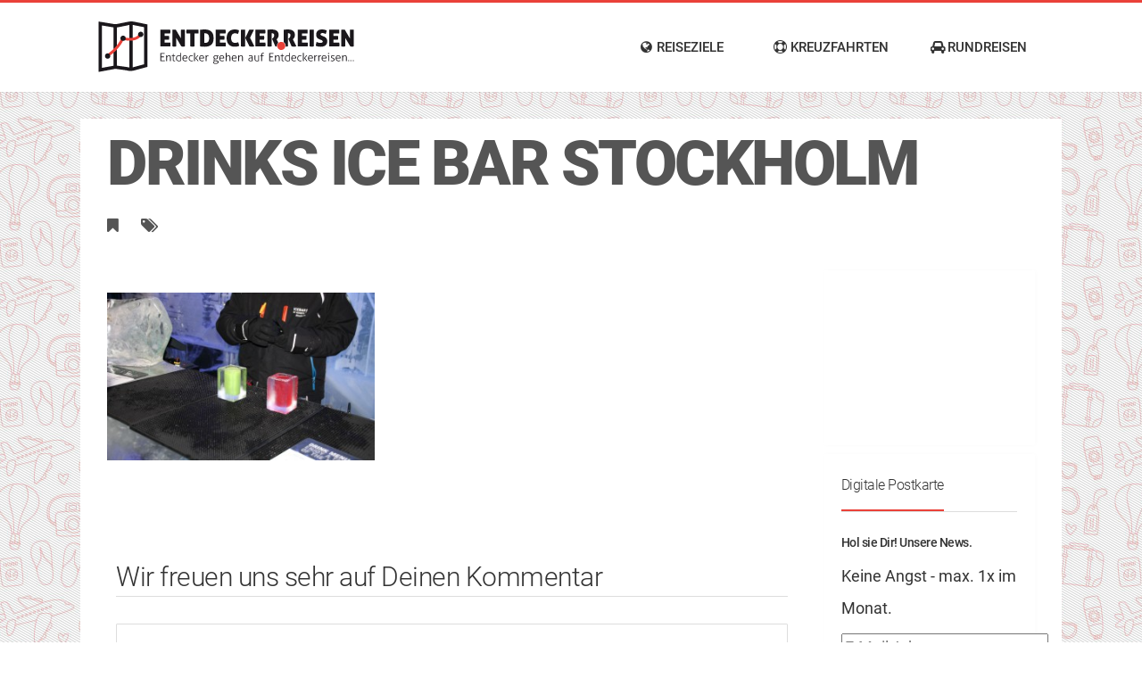

--- FILE ---
content_type: text/html; charset=UTF-8
request_url: https://entdecker.reisen/ice-bar-stockholm-in-flip-flops/drinks-ice-bar-stockholm/
body_size: 16760
content:
<!DOCTYPE html>
<!--[if IE 8]>
<html id="ie8" lang="de">
<![endif]-->
<!--[if !(IE 8) ]><!-->
<html lang="de">
<!--<![endif]-->
<head>
<meta name="verification" content="54c4ca6241aabb87b0af9c5fff1284bc" />
<meta charset="UTF-8" />
<meta name="viewport" content="width=device-width, initial-scale=1" />
<link rel="profile" href="http://gmpg.org/xfn/11" />
<link rel="pingback" href="https://entdecker.reisen/xmlrpc.php" />

<!--[if lt IE 9]>
<script src="https://entdecker.reisen/wp-content/themes/litemag/assets/js/html5shiv.js"></script>
<script src="https://entdecker.reisen/wp-content/themes/litemag/assets/js/respond.min.js"></script>
<![endif]-->

<meta name='robots' content='index, follow, max-image-preview:large, max-snippet:-1, max-video-preview:-1' />

	<!-- This site is optimized with the Yoast SEO plugin v20.6 - https://yoast.com/wordpress/plugins/seo/ -->
	<title>Drinks Ice Bar Stockholm &raquo; Entdeckerreisen</title>
	<link rel="canonical" href="https://entdecker.reisen/ice-bar-stockholm-in-flip-flops/drinks-ice-bar-stockholm/" />
	<meta property="og:locale" content="de_DE" />
	<meta property="og:type" content="article" />
	<meta property="og:title" content="Drinks Ice Bar Stockholm &raquo; Entdeckerreisen" />
	<meta property="og:url" content="https://entdecker.reisen/ice-bar-stockholm-in-flip-flops/drinks-ice-bar-stockholm/" />
	<meta property="og:site_name" content="Entdeckerreisen" />
	<meta property="article:modified_time" content="2017-02-05T08:27:59+00:00" />
	<meta property="og:image" content="https://entdecker.reisen/ice-bar-stockholm-in-flip-flops/drinks-ice-bar-stockholm" />
	<meta property="og:image:width" content="1600" />
	<meta property="og:image:height" content="1066" />
	<meta property="og:image:type" content="image/jpeg" />
	<script type="application/ld+json" class="yoast-schema-graph">{"@context":"https://schema.org","@graph":[{"@type":"WebPage","@id":"https://entdecker.reisen/ice-bar-stockholm-in-flip-flops/drinks-ice-bar-stockholm/","url":"https://entdecker.reisen/ice-bar-stockholm-in-flip-flops/drinks-ice-bar-stockholm/","name":"Drinks Ice Bar Stockholm &raquo; Entdeckerreisen","isPartOf":{"@id":"https://entdecker.reisen/#website"},"primaryImageOfPage":{"@id":"https://entdecker.reisen/ice-bar-stockholm-in-flip-flops/drinks-ice-bar-stockholm/#primaryimage"},"image":{"@id":"https://entdecker.reisen/ice-bar-stockholm-in-flip-flops/drinks-ice-bar-stockholm/#primaryimage"},"thumbnailUrl":"https://entdecker.reisen/wp-content/uploads/Drinks-Ice-Bar-Stockholm.jpg","datePublished":"2017-02-05T08:27:39+00:00","dateModified":"2017-02-05T08:27:59+00:00","breadcrumb":{"@id":"https://entdecker.reisen/ice-bar-stockholm-in-flip-flops/drinks-ice-bar-stockholm/#breadcrumb"},"inLanguage":"de","potentialAction":[{"@type":"ReadAction","target":["https://entdecker.reisen/ice-bar-stockholm-in-flip-flops/drinks-ice-bar-stockholm/"]}]},{"@type":"ImageObject","inLanguage":"de","@id":"https://entdecker.reisen/ice-bar-stockholm-in-flip-flops/drinks-ice-bar-stockholm/#primaryimage","url":"https://entdecker.reisen/wp-content/uploads/Drinks-Ice-Bar-Stockholm.jpg","contentUrl":"https://entdecker.reisen/wp-content/uploads/Drinks-Ice-Bar-Stockholm.jpg","width":1600,"height":1066,"caption":"Drinks in der Ice Bar"},{"@type":"BreadcrumbList","@id":"https://entdecker.reisen/ice-bar-stockholm-in-flip-flops/drinks-ice-bar-stockholm/#breadcrumb","itemListElement":[{"@type":"ListItem","position":1,"name":"Home","item":"https://entdecker.reisen/"},{"@type":"ListItem","position":2,"name":"Mit Flip Flops auf einen Drink in die -7°C eisige Ice Bar von Stockholm","item":"https://entdecker.reisen/ice-bar-stockholm-in-flip-flops/"},{"@type":"ListItem","position":3,"name":"Drinks Ice Bar Stockholm"}]},{"@type":"WebSite","@id":"https://entdecker.reisen/#website","url":"https://entdecker.reisen/","name":"Entdeckerreisen","description":"","potentialAction":[{"@type":"SearchAction","target":{"@type":"EntryPoint","urlTemplate":"https://entdecker.reisen/?s={search_term_string}"},"query-input":"required name=search_term_string"}],"inLanguage":"de"}]}</script>
	<!-- / Yoast SEO plugin. -->


<link rel='dns-prefetch' href='//cdnjs.cloudflare.com' />

<link rel='dns-prefetch' href='//s.w.org' />
<link rel="alternate" type="application/rss+xml" title="Entdeckerreisen &raquo; Feed" href="https://entdecker.reisen/feed/" />
<link rel="alternate" type="application/rss+xml" title="Entdeckerreisen &raquo; Kommentar-Feed" href="https://entdecker.reisen/comments/feed/" />
<link rel="alternate" type="application/rss+xml" title="Entdeckerreisen &raquo; Drinks Ice Bar Stockholm-Kommentar-Feed" href="https://entdecker.reisen/ice-bar-stockholm-in-flip-flops/drinks-ice-bar-stockholm/feed/" />
<script type="text/javascript">
window._wpemojiSettings = {"baseUrl":"https:\/\/s.w.org\/images\/core\/emoji\/14.0.0\/72x72\/","ext":".png","svgUrl":"https:\/\/s.w.org\/images\/core\/emoji\/14.0.0\/svg\/","svgExt":".svg","source":{"concatemoji":"https:\/\/entdecker.reisen\/wp-includes\/js\/wp-emoji-release.min.js?ver=6.0.11"}};
/*! This file is auto-generated */
!function(e,a,t){var n,r,o,i=a.createElement("canvas"),p=i.getContext&&i.getContext("2d");function s(e,t){var a=String.fromCharCode,e=(p.clearRect(0,0,i.width,i.height),p.fillText(a.apply(this,e),0,0),i.toDataURL());return p.clearRect(0,0,i.width,i.height),p.fillText(a.apply(this,t),0,0),e===i.toDataURL()}function c(e){var t=a.createElement("script");t.src=e,t.defer=t.type="text/javascript",a.getElementsByTagName("head")[0].appendChild(t)}for(o=Array("flag","emoji"),t.supports={everything:!0,everythingExceptFlag:!0},r=0;r<o.length;r++)t.supports[o[r]]=function(e){if(!p||!p.fillText)return!1;switch(p.textBaseline="top",p.font="600 32px Arial",e){case"flag":return s([127987,65039,8205,9895,65039],[127987,65039,8203,9895,65039])?!1:!s([55356,56826,55356,56819],[55356,56826,8203,55356,56819])&&!s([55356,57332,56128,56423,56128,56418,56128,56421,56128,56430,56128,56423,56128,56447],[55356,57332,8203,56128,56423,8203,56128,56418,8203,56128,56421,8203,56128,56430,8203,56128,56423,8203,56128,56447]);case"emoji":return!s([129777,127995,8205,129778,127999],[129777,127995,8203,129778,127999])}return!1}(o[r]),t.supports.everything=t.supports.everything&&t.supports[o[r]],"flag"!==o[r]&&(t.supports.everythingExceptFlag=t.supports.everythingExceptFlag&&t.supports[o[r]]);t.supports.everythingExceptFlag=t.supports.everythingExceptFlag&&!t.supports.flag,t.DOMReady=!1,t.readyCallback=function(){t.DOMReady=!0},t.supports.everything||(n=function(){t.readyCallback()},a.addEventListener?(a.addEventListener("DOMContentLoaded",n,!1),e.addEventListener("load",n,!1)):(e.attachEvent("onload",n),a.attachEvent("onreadystatechange",function(){"complete"===a.readyState&&t.readyCallback()})),(e=t.source||{}).concatemoji?c(e.concatemoji):e.wpemoji&&e.twemoji&&(c(e.twemoji),c(e.wpemoji)))}(window,document,window._wpemojiSettings);
</script>
<style type="text/css">
img.wp-smiley,
img.emoji {
	display: inline !important;
	border: none !important;
	box-shadow: none !important;
	height: 1em !important;
	width: 1em !important;
	margin: 0 0.07em !important;
	vertical-align: -0.1em !important;
	background: none !important;
	padding: 0 !important;
}
</style>
	<link rel='stylesheet' id='wp-block-library-css'  href='https://entdecker.reisen/wp-includes/css/dist/block-library/style.min.css?ver=6.0.11' type='text/css' media='all' />
<link rel='stylesheet' id='tablepresstable-buildindexcss-css'  href='https://entdecker.reisen/wp-content/plugins/tablepress/blocks/table/build/index.css?ver=6.0.11' type='text/css' media='all' />
<style id='global-styles-inline-css' type='text/css'>
body{--wp--preset--color--black: #000000;--wp--preset--color--cyan-bluish-gray: #abb8c3;--wp--preset--color--white: #ffffff;--wp--preset--color--pale-pink: #f78da7;--wp--preset--color--vivid-red: #cf2e2e;--wp--preset--color--luminous-vivid-orange: #ff6900;--wp--preset--color--luminous-vivid-amber: #fcb900;--wp--preset--color--light-green-cyan: #7bdcb5;--wp--preset--color--vivid-green-cyan: #00d084;--wp--preset--color--pale-cyan-blue: #8ed1fc;--wp--preset--color--vivid-cyan-blue: #0693e3;--wp--preset--color--vivid-purple: #9b51e0;--wp--preset--gradient--vivid-cyan-blue-to-vivid-purple: linear-gradient(135deg,rgba(6,147,227,1) 0%,rgb(155,81,224) 100%);--wp--preset--gradient--light-green-cyan-to-vivid-green-cyan: linear-gradient(135deg,rgb(122,220,180) 0%,rgb(0,208,130) 100%);--wp--preset--gradient--luminous-vivid-amber-to-luminous-vivid-orange: linear-gradient(135deg,rgba(252,185,0,1) 0%,rgba(255,105,0,1) 100%);--wp--preset--gradient--luminous-vivid-orange-to-vivid-red: linear-gradient(135deg,rgba(255,105,0,1) 0%,rgb(207,46,46) 100%);--wp--preset--gradient--very-light-gray-to-cyan-bluish-gray: linear-gradient(135deg,rgb(238,238,238) 0%,rgb(169,184,195) 100%);--wp--preset--gradient--cool-to-warm-spectrum: linear-gradient(135deg,rgb(74,234,220) 0%,rgb(151,120,209) 20%,rgb(207,42,186) 40%,rgb(238,44,130) 60%,rgb(251,105,98) 80%,rgb(254,248,76) 100%);--wp--preset--gradient--blush-light-purple: linear-gradient(135deg,rgb(255,206,236) 0%,rgb(152,150,240) 100%);--wp--preset--gradient--blush-bordeaux: linear-gradient(135deg,rgb(254,205,165) 0%,rgb(254,45,45) 50%,rgb(107,0,62) 100%);--wp--preset--gradient--luminous-dusk: linear-gradient(135deg,rgb(255,203,112) 0%,rgb(199,81,192) 50%,rgb(65,88,208) 100%);--wp--preset--gradient--pale-ocean: linear-gradient(135deg,rgb(255,245,203) 0%,rgb(182,227,212) 50%,rgb(51,167,181) 100%);--wp--preset--gradient--electric-grass: linear-gradient(135deg,rgb(202,248,128) 0%,rgb(113,206,126) 100%);--wp--preset--gradient--midnight: linear-gradient(135deg,rgb(2,3,129) 0%,rgb(40,116,252) 100%);--wp--preset--duotone--dark-grayscale: url('#wp-duotone-dark-grayscale');--wp--preset--duotone--grayscale: url('#wp-duotone-grayscale');--wp--preset--duotone--purple-yellow: url('#wp-duotone-purple-yellow');--wp--preset--duotone--blue-red: url('#wp-duotone-blue-red');--wp--preset--duotone--midnight: url('#wp-duotone-midnight');--wp--preset--duotone--magenta-yellow: url('#wp-duotone-magenta-yellow');--wp--preset--duotone--purple-green: url('#wp-duotone-purple-green');--wp--preset--duotone--blue-orange: url('#wp-duotone-blue-orange');--wp--preset--font-size--small: 13px;--wp--preset--font-size--medium: 20px;--wp--preset--font-size--large: 36px;--wp--preset--font-size--x-large: 42px;}.has-black-color{color: var(--wp--preset--color--black) !important;}.has-cyan-bluish-gray-color{color: var(--wp--preset--color--cyan-bluish-gray) !important;}.has-white-color{color: var(--wp--preset--color--white) !important;}.has-pale-pink-color{color: var(--wp--preset--color--pale-pink) !important;}.has-vivid-red-color{color: var(--wp--preset--color--vivid-red) !important;}.has-luminous-vivid-orange-color{color: var(--wp--preset--color--luminous-vivid-orange) !important;}.has-luminous-vivid-amber-color{color: var(--wp--preset--color--luminous-vivid-amber) !important;}.has-light-green-cyan-color{color: var(--wp--preset--color--light-green-cyan) !important;}.has-vivid-green-cyan-color{color: var(--wp--preset--color--vivid-green-cyan) !important;}.has-pale-cyan-blue-color{color: var(--wp--preset--color--pale-cyan-blue) !important;}.has-vivid-cyan-blue-color{color: var(--wp--preset--color--vivid-cyan-blue) !important;}.has-vivid-purple-color{color: var(--wp--preset--color--vivid-purple) !important;}.has-black-background-color{background-color: var(--wp--preset--color--black) !important;}.has-cyan-bluish-gray-background-color{background-color: var(--wp--preset--color--cyan-bluish-gray) !important;}.has-white-background-color{background-color: var(--wp--preset--color--white) !important;}.has-pale-pink-background-color{background-color: var(--wp--preset--color--pale-pink) !important;}.has-vivid-red-background-color{background-color: var(--wp--preset--color--vivid-red) !important;}.has-luminous-vivid-orange-background-color{background-color: var(--wp--preset--color--luminous-vivid-orange) !important;}.has-luminous-vivid-amber-background-color{background-color: var(--wp--preset--color--luminous-vivid-amber) !important;}.has-light-green-cyan-background-color{background-color: var(--wp--preset--color--light-green-cyan) !important;}.has-vivid-green-cyan-background-color{background-color: var(--wp--preset--color--vivid-green-cyan) !important;}.has-pale-cyan-blue-background-color{background-color: var(--wp--preset--color--pale-cyan-blue) !important;}.has-vivid-cyan-blue-background-color{background-color: var(--wp--preset--color--vivid-cyan-blue) !important;}.has-vivid-purple-background-color{background-color: var(--wp--preset--color--vivid-purple) !important;}.has-black-border-color{border-color: var(--wp--preset--color--black) !important;}.has-cyan-bluish-gray-border-color{border-color: var(--wp--preset--color--cyan-bluish-gray) !important;}.has-white-border-color{border-color: var(--wp--preset--color--white) !important;}.has-pale-pink-border-color{border-color: var(--wp--preset--color--pale-pink) !important;}.has-vivid-red-border-color{border-color: var(--wp--preset--color--vivid-red) !important;}.has-luminous-vivid-orange-border-color{border-color: var(--wp--preset--color--luminous-vivid-orange) !important;}.has-luminous-vivid-amber-border-color{border-color: var(--wp--preset--color--luminous-vivid-amber) !important;}.has-light-green-cyan-border-color{border-color: var(--wp--preset--color--light-green-cyan) !important;}.has-vivid-green-cyan-border-color{border-color: var(--wp--preset--color--vivid-green-cyan) !important;}.has-pale-cyan-blue-border-color{border-color: var(--wp--preset--color--pale-cyan-blue) !important;}.has-vivid-cyan-blue-border-color{border-color: var(--wp--preset--color--vivid-cyan-blue) !important;}.has-vivid-purple-border-color{border-color: var(--wp--preset--color--vivid-purple) !important;}.has-vivid-cyan-blue-to-vivid-purple-gradient-background{background: var(--wp--preset--gradient--vivid-cyan-blue-to-vivid-purple) !important;}.has-light-green-cyan-to-vivid-green-cyan-gradient-background{background: var(--wp--preset--gradient--light-green-cyan-to-vivid-green-cyan) !important;}.has-luminous-vivid-amber-to-luminous-vivid-orange-gradient-background{background: var(--wp--preset--gradient--luminous-vivid-amber-to-luminous-vivid-orange) !important;}.has-luminous-vivid-orange-to-vivid-red-gradient-background{background: var(--wp--preset--gradient--luminous-vivid-orange-to-vivid-red) !important;}.has-very-light-gray-to-cyan-bluish-gray-gradient-background{background: var(--wp--preset--gradient--very-light-gray-to-cyan-bluish-gray) !important;}.has-cool-to-warm-spectrum-gradient-background{background: var(--wp--preset--gradient--cool-to-warm-spectrum) !important;}.has-blush-light-purple-gradient-background{background: var(--wp--preset--gradient--blush-light-purple) !important;}.has-blush-bordeaux-gradient-background{background: var(--wp--preset--gradient--blush-bordeaux) !important;}.has-luminous-dusk-gradient-background{background: var(--wp--preset--gradient--luminous-dusk) !important;}.has-pale-ocean-gradient-background{background: var(--wp--preset--gradient--pale-ocean) !important;}.has-electric-grass-gradient-background{background: var(--wp--preset--gradient--electric-grass) !important;}.has-midnight-gradient-background{background: var(--wp--preset--gradient--midnight) !important;}.has-small-font-size{font-size: var(--wp--preset--font-size--small) !important;}.has-medium-font-size{font-size: var(--wp--preset--font-size--medium) !important;}.has-large-font-size{font-size: var(--wp--preset--font-size--large) !important;}.has-x-large-font-size{font-size: var(--wp--preset--font-size--x-large) !important;}
</style>
<link rel='stylesheet' id='bw_style-css'  href='https://entdecker.reisen/wp-content/plugins/bluwidgets/style.css?ver=6.0.11' type='text/css' media='all' />
<link rel='stylesheet' id='wpos-slick-style-css'  href='https://entdecker.reisen/wp-content/plugins/wp-responsive-recent-post-slider/assets/css/slick.css?ver=3.7.1' type='text/css' media='all' />
<link rel='stylesheet' id='wppsac-public-style-css'  href='https://entdecker.reisen/wp-content/plugins/wp-responsive-recent-post-slider/assets/css/recent-post-style.css?ver=3.7.1' type='text/css' media='all' />
<link rel='stylesheet' id='ppress-frontend-css'  href='https://entdecker.reisen/wp-content/plugins/wp-user-avatar/assets/css/frontend.min.css?ver=4.16.8' type='text/css' media='all' />
<link rel='stylesheet' id='ppress-flatpickr-css'  href='https://entdecker.reisen/wp-content/plugins/wp-user-avatar/assets/flatpickr/flatpickr.min.css?ver=4.16.8' type='text/css' media='all' />
<link rel='stylesheet' id='ppress-select2-css'  href='https://entdecker.reisen/wp-content/plugins/wp-user-avatar/assets/select2/select2.min.css?ver=6.0.11' type='text/css' media='all' />
<link rel='stylesheet' id='wp-v-icons-css-css'  href='https://entdecker.reisen/wp-content/plugins/wp-visual-icon-fonts/css/wpvi-fa4.css?ver=6.0.11' type='text/css' media='all' />
<link rel='stylesheet' id='font-awesome-css'  href='https://entdecker.reisen/wp-content/plugins/silicon-counters/framework/assets/font-awesome/css/font-awesome.min.css?ver=1.0' type='text/css' media='all' />
<link rel='stylesheet' id='bluthcodes-style-css'  href='https://entdecker.reisen/wp-content/themes/litemag/assets/plugins/bluthcodes/style.css?ver=6.0.11' type='text/css' media='all' />
<link rel='stylesheet' id='fontawesome-style-css'  href='https://entdecker.reisen/wp-content/themes/litemag/assets/css/font-awesome.min.css?ver=6.0.11' type='text/css' media='all' />
<link rel='stylesheet' id='bootstrap-style-css'  href='https://entdecker.reisen/wp-content/themes/litemag/assets/css/bootstrap.min.css?ver=6.0.11' type='text/css' media='all' />
<link rel='stylesheet' id='bluth-style-css'  href='https://entdecker.reisen/wp-content/themes/litemag-child/style.css?ver=6.0.11' type='text/css' media='all' />
<link rel='stylesheet' id='bluth-googlefonts-css'  href='//entdecker.reisen/wp-content/uploads/omgf/bluth-googlefonts/bluth-googlefonts.css?ver=1666728382' type='text/css' media='all' />
<link rel='stylesheet' id='tablepress-default-css'  href='https://entdecker.reisen/wp-content/plugins/tablepress/css/build/default.css?ver=2.4.4' type='text/css' media='all' />
<script type='text/javascript' src='https://entdecker.reisen/wp-includes/js/jquery/jquery.min.js?ver=3.6.0' id='jquery-core-js'></script>
<script type='text/javascript' src='https://entdecker.reisen/wp-includes/js/jquery/jquery-migrate.min.js?ver=3.3.2' id='jquery-migrate-js'></script>
<script type='text/javascript' src='https://entdecker.reisen/wp-content/plugins/wp-user-avatar/assets/flatpickr/flatpickr.min.js?ver=4.16.8' id='ppress-flatpickr-js'></script>
<script type='text/javascript' src='https://entdecker.reisen/wp-content/plugins/wp-user-avatar/assets/select2/select2.min.js?ver=4.16.8' id='ppress-select2-js'></script>
<script type='text/javascript' src='//cdnjs.cloudflare.com/ajax/libs/jquery-easing/1.4.1/jquery.easing.min.js?ver=6.0.11' id='jquery-easing-js'></script>
<link rel="https://api.w.org/" href="https://entdecker.reisen/wp-json/" /><link rel="alternate" type="application/json" href="https://entdecker.reisen/wp-json/wp/v2/media/2370" /><link rel="EditURI" type="application/rsd+xml" title="RSD" href="https://entdecker.reisen/xmlrpc.php?rsd" />
<link rel="wlwmanifest" type="application/wlwmanifest+xml" href="https://entdecker.reisen/wp-includes/wlwmanifest.xml" /> 
<meta name="generator" content="WordPress 6.0.11" />
<link rel='shortlink' href='https://entdecker.reisen/?p=2370' />
<link rel="alternate" type="application/json+oembed" href="https://entdecker.reisen/wp-json/oembed/1.0/embed?url=https%3A%2F%2Fentdecker.reisen%2Fice-bar-stockholm-in-flip-flops%2Fdrinks-ice-bar-stockholm%2F" />
<link rel="alternate" type="text/xml+oembed" href="https://entdecker.reisen/wp-json/oembed/1.0/embed?url=https%3A%2F%2Fentdecker.reisen%2Fice-bar-stockholm-in-flip-flops%2Fdrinks-ice-bar-stockholm%2F&#038;format=xml" />
		<script>
			document.documentElement.className = document.documentElement.className.replace('no-js', 'js');
		</script>
				<style>
			.no-js img.lazyload {
				display: none;
			}

			figure.wp-block-image img.lazyloading {
				min-width: 150px;
			}

						.lazyload {
				opacity: 0;
			}

			.lazyloading {
				border: 0 !important;
				opacity: 1;
				background: rgba(255, 255, 255, 0) url('https://entdecker.reisen/wp-content/plugins/wp-smushit/app/assets/images/smush-lazyloader-2.gif') no-repeat center !important;
				background-size: 16px auto !important;
				min-width: 16px;
			}

			.lazyload,
			.lazyloading {
				--smush-placeholder-width: 100px;
				--smush-placeholder-aspect-ratio: 1/1;
				width: var(--smush-placeholder-width) !important;
				aspect-ratio: var(--smush-placeholder-aspect-ratio) !important;
			}

					</style>
		<link rel="Shortcut Icon" type="image/x-icon" href="https://entdecker.reisen/wp-content/uploads/Favicon.png" /><link rel="apple-touch-icon" href="https://entdecker.reisen/wp-content/uploads/Icon-EntdeckerReisen.png" /><script>
  (function(i,s,o,g,r,a,m){i['GoogleAnalyticsObject']=r;i[r]=i[r]||function(){
  (i[r].q=i[r].q||[]).push(arguments)},i[r].l=1*new Date();a=s.createElement(o),
  m=s.getElementsByTagName(o)[0];a.async=1;a.src=g;m.parentNode.insertBefore(a,m)
  })(window,document,'script','//www.google-analytics.com/analytics.js','ga');

  ga('create', 'UA-59124333-1', 'auto');
  ga('set', 'anonymizeIp', true);
  ga('send', 'pageview');

</script>
	<style type="text/css"> #main-content.container, .container{ width: 1100px; }.menu-brand h1{font-family: "Roboto",serif;}h1,h2,h3,h4,h5{font-family: "Roboto",serif;} .widget_calendar table > caption{font-family: "Roboto",serif;} body, .meta-info{font-family: "Roboto",Helvetica,sans-serif;} #header-main-menu, #header-main-menu h1,#header-main-menu h2, #header-main-menu h3, #header-main-menu h4, #header-main-menu h5{font-family: "Roboto",Helvetica,sans-serif;} 		
			body.boxed,
			body.boxed #wrap,
			body.boxed #footer{
				width: 1140px;
			}
			body{ 
				background: url("https://entdecker.reisen/wp-content/uploads/Travel-Pattern-hell.jpg") repeat;;
				background-size: auto;
			}

			/*****************/
	 		/*	FONTS
			/*****************/
				body, article .entry-content, p{
					font-size: 18px;
				}
				.entry-content, article .entry-content, p{
					line-height: 2;
				}

			/*****************/
	 		/*	THEME COLORS
			/*****************/
							
				#header-main-menu > ul > li > a,
				#header-main-menu .menu > li.is-category > .child-menu-wrap > .child-post > a, 
				#header-main-menu .menu > li.has-category-children > .child-menu-wrap > .child-items > li > a,
				#header-main-menu .normal-menu .child-items a,
				#header-main-menu li.super-menu .child-items .child-items a{
					color: #333333;
				}
				/* full-width image captions */
				.post-break .wp-caption-text{
					background-color: #ffffff;
				}

				/* links */
					a, a:hover, #content a:before, #content a:after, .bl_posts article .moretag:before, .bl_posts article .moretag:after{
						border-bottom-color: #962A27;
						color: #962A27;
					}

				/* theme background color */
					.signature-animation:after, 
					#header-main-menu > ul > li > a:after,
					#header-main-menu li.super-menu .child-items .child-items a:after,
					.widget_archive ul li span,
					.widget_meta ul li span,
					.widget_pages ul li span,
					.widget_nav_menu ul li span,
					.widget_categories ul li span,
					.widget_archive ul li:after,
					.widget_meta ul li:after,
					.widget_pages ul li:after,
					.widget_nav_menu ul li a:after,
					.widget_tag_cloud a:after,
					.widget_categories ul li:after,
					.widget_calendar table td a:after,
					.bl_posts article .post-image .info-category a:after,
					.bl_posts article .post-footer .post-comments .info-comments span,
					.bl_posts .widget-head .orderposts a.active, .bl_posts .widget-head .orderposts a:focus,
					.bl_posts .bl_posts_information .loader .dot,
					.bl_posts_slider .tabs a:before, .bl_posts_slider .tabs a:after,
					.bl_posts_slider .info-category a:after,
					.widget-head span:before, .comment-reply-title span:before,
					.bl_posts article .post-image .post-icon
					{
						background-color: #ea4139;
					}

				/* theme border color */
					#header-content,
					#header-top,
					#header-main-menu .menu > .normal-menu .menu-item-has-children > a,
					.bl_posts article .post-image .info-category a:hover,
					.bl_posts_slider .tabs a:before, .bl_posts_slider .tabs a:after,
					.bl_posts_slider .info-category a:hover,
					#header-main-menu > ul > li.super-menu .child-menu-wrap > .child-items,
					.bl_tabs .tab-content img
					{
						border-color: #ea4139;
					}
				
				/* theme font color */
					#header-main-menu li.super-menu .child-menu-wrap .menu-item-has-children > a,
					#header-main-menu li.super-menu .child-menu-wrap .menu-item-has-children > a:hover,
					#header-main-menu .menu > li.is-category .child-menu-wrap .menu-item-title,
					#header-main-menu .menu > li.is-category > .child-menu-wrap > .child-post.active > a,
					#header-main-menu .menu > li.has-category-children .child-menu-wrap .menu-item-title,
					#header-main-menu .menu > li.has-category-children > .child-menu-wrap > .child-items > li.active > a,
					#header-main-menu .menu > li.has-category-children > .child-menu-wrap > .child-items > li > a:hover,
					.widget_archive ul li:hover span,
					.widget_meta ul li:hover span,
					.widget_pages ul li:hover span,
					.widget_nav_menu ul li:hover span,
					.widget_categories ul li:hover span,
					.bl_posts .loadmore .ajaxload,
					button.navbar-toggle,
					.bl_posts article:hover .post-title a,
					.toggle-orderposts, .toggle-orderposts:hover
					{
						color: #ea4139;
					}

					.menu-brand-marker, .menu-brand span{
						color: #333333;
					}
					#header-content{
						background-color: #ffffff;
					}

					#header-main-menu .child-menu-wrap, 
					#header-main-menu .menu > .normal-menu .child-items,
					#header-main-menu > ul > li.super-menu .child-menu-wrap > .child-items > li{
						background-color: #ffffff!important;
					}

			/*****************/
	 		/*	HEADER / MENU
			/*****************/

				/* menu_height */

					#header-content > .container > .row{
						height: 100px;
					}
					#header-content.fixed  > .container > .row{
						height: 60px;
					}
					#header-content{
						background-image:url("");
					}
					
					
			/*****************/
	 		/*	WIDGETS
			/*****************/
			
				#side-bar .widget-head,
				.bl_posts .widget-head .title-area{
					color: #333333;
				}

			/*****************/
	 		/*	FOOTER
			/*****************/

				body.boxed #footer, body.full_width #footer{
					background-color: #333333;
				}

				#footer .widget-head{
					color: #ffffff;
				}

				body #footer a{
					color: #ffffff;
				}

	  	.bl_posts_slider .info-author a, .bl_posts_slider .info-date, .bl_posts_slider .info-comments {
    color: #FFF;
    font-size: 22px;
    font-weight: 300;
    border: medium none !important;
    margin-right: 10px;
    display: none;
}

img.big-logo {
max-width: none;
}

img.mini-logo {
max-width: none;
}

#main-content {
background-color: white;
}

body.single .entry-author-box {
display: none;
}

.bl_posts article .post-footer {
display: none;
}

.bl_newsletter p {
    line-height: 20px;
}

.sticky_sidebar > div {
    margin-bottom: 10px;
}

.entry-content h1, .entry-content h2, .entry-content h3, .entry-content h4, .entry-content h5 {
    font-weight: 400;
    line-height: 1.5;
}

body.page #content {
    padding: 15px 15px;
}

body.single #content {
    padding: 15px 15px;
}

body #footer a {
    color: #ccc;
}
	</style>		<style type="text/css" id="wp-custom-css">
			#wpfront-scroll-top-container {
	bottom: 90px !important;
	right: 20px !important;
}		</style>
		
</head>
<body class="attachment attachment-template-default single single-attachment postid-2370 attachmentid-2370 attachment-jpeg full_width">  <div id="stripe"></div>
<!-- wrap   -->
<main id="wrap">
    <header id="page-header">
        <section id="header-content">            <div class="container container-parent">                <div class="row">
                    <div class="col-xs-12 col-sm-12 col-md-2 clearfix">
                        <a class="menu-brand" href="https://entdecker.reisen" title="Entdeckerreisen" rel="home">
                            <div class="menu-brand-marker"> 
                                    <img class="big-logo lazyload" data-src="https://entdecker.reisen/wp-content/uploads/Entdeckerreisen-Logo.png" alt="Entdeckerreisen" src="[data-uri]" style="--smush-placeholder-width: 300px; --smush-placeholder-aspect-ratio: 300/70;"><noscript><img class="big-logo" src="https://entdecker.reisen/wp-content/uploads/Entdeckerreisen-Logo.png" alt="Entdeckerreisen"></noscript>                                        <img class="mini-logo lazyload" data-src="https://entdecker.reisen/wp-content/uploads/Entdeckerreisen-Logo-klein.png" alt="Entdeckerreisen" src="[data-uri]" style="--smush-placeholder-width: 260px; --smush-placeholder-aspect-ratio: 260/30;"><noscript><img class="mini-logo" src="https://entdecker.reisen/wp-content/uploads/Entdeckerreisen-Logo-klein.png" alt="Entdeckerreisen"></noscript>                                    <span class="brand-description"></span>                            </div>

                        </a>

                        <button type="button" class="navbar-toggle visible-xs visible-sm" data-toggle="collapse" data-target=".blu-menu">
                            <span class="sr-only">Toggle navigation</span>
                            <i class="fa fa-bars"></i>
                        </button>
                    </div>
                    <div class="col-xs-12 col-sm-10 col-md-10 header-main-menu-container">
                        <nav id="header-main-menu" class="blu-menu collapse navbar-collapse">
                              <ul id="menu-hauptmenue" class="menu">
	<li id='menu-item-2110' class='menu-item menu-item-type-custom menu-item-object-custom menu-item-has-children normal-menu has-subtitle'>
			<a href="#"><span> <i class="fa fa-globe"></i> Reiseziele</span><small>Sortiert nach Ländern</small></a>
		<div class="child-menu-wrap clearfix"> <!-- open normal menu wrap -->
	<ul class="child-items">

	<li id='menu-item-2115' class='menu-item menu-item-type-taxonomy menu-item-object-category menu-item-has-children has-category-children is-category'>
			<a href="https://entdecker.reisen/afrika/"><span>Afrika</span></a>
	
	<ul class="child-items">

	<li id='menu-item-2108' class='menu-item menu-item-type-taxonomy menu-item-object-category is-category'>
			<a href="https://entdecker.reisen/afrika/seychellen/"><span>Seychellen</span></a>
		</li> <!-- Close Element (depth: 2) -->

	<li id='menu-item-998' class='menu-item menu-item-type-taxonomy menu-item-object-category is-category'>
			<a href="https://entdecker.reisen/afrika/suedafrika/"><span>Südafrika</span></a>
		</li> <!-- Close Element (depth: 2) -->

	<li id='menu-item-2114' class='menu-item menu-item-type-taxonomy menu-item-object-category is-category'>
			<a href="https://entdecker.reisen/afrika/swasiland/"><span>Swasiland</span></a>
		</li> <!-- Close Element (depth: 2) -->

	</ul> <!-- child-items (normal-menu) -->
	</li> <!-- Close Element (depth: 2) -->

	<li id='menu-item-2788' class='menu-item menu-item-type-taxonomy menu-item-object-category menu-item-has-children has-category-children is-category'>
			<a href="https://entdecker.reisen/amerika/"><span>Amerika</span></a>
	
	<ul class="child-items">

	<li id='menu-item-2789' class='menu-item menu-item-type-taxonomy menu-item-object-category is-category'>
			<a href="https://entdecker.reisen/amerika/bahamas/"><span>Bahamas</span></a>
		</li> <!-- Close Element (depth: 2) -->

	<li id='menu-item-3494' class='menu-item menu-item-type-taxonomy menu-item-object-category is-category'>
			<a href="https://entdecker.reisen/amerika/dominikanische-republik/"><span>Dom. Rep.</span></a>
		</li> <!-- Close Element (depth: 2) -->

	<li id='menu-item-3322' class='menu-item menu-item-type-taxonomy menu-item-object-category is-category'>
			<a href="https://entdecker.reisen/amerika/usa/"><span>USA</span></a>
		</li> <!-- Close Element (depth: 2) -->

	</ul> <!-- child-items (normal-menu) -->
	</li> <!-- Close Element (depth: 2) -->

	<li id='menu-item-2501' class='menu-item menu-item-type-taxonomy menu-item-object-category menu-item-has-children has-category-children is-category'>
			<a href="https://entdecker.reisen/asien/"><span>Asien</span></a>
	
	<ul class="child-items">

	<li id='menu-item-2557' class='menu-item menu-item-type-taxonomy menu-item-object-category is-category'>
			<a href="https://entdecker.reisen/asien/malaysia/"><span>Malaysia</span></a>
		</li> <!-- Close Element (depth: 2) -->

	<li id='menu-item-2667' class='menu-item menu-item-type-taxonomy menu-item-object-category is-category'>
			<a href="https://entdecker.reisen/asien/singapur/"><span>Singapur</span></a>
		</li> <!-- Close Element (depth: 2) -->

	<li id='menu-item-2502' class='menu-item menu-item-type-taxonomy menu-item-object-category is-category'>
			<a href="https://entdecker.reisen/asien/thailand/"><span>Thailand</span></a>
		</li> <!-- Close Element (depth: 2) -->

	</ul> <!-- child-items (normal-menu) -->
	</li> <!-- Close Element (depth: 2) -->

	<li id='menu-item-2101' class='menu-item menu-item-type-taxonomy menu-item-object-category menu-item-has-children has-category-children is-category'>
			<a href="https://entdecker.reisen/europa/"><span>Europa</span></a>
	
	<ul class="child-items">

	<li id='menu-item-2111' class='menu-item menu-item-type-taxonomy menu-item-object-category is-category'>
			<a href="https://entdecker.reisen/europa/daenemark/"><span>Dänemark</span></a>
		</li> <!-- Close Element (depth: 2) -->

	<li id='menu-item-3088' class='menu-item menu-item-type-taxonomy menu-item-object-category is-category'>
			<a href="https://entdecker.reisen/europa/deutschland/"><span>Deutschland</span></a>
		</li> <!-- Close Element (depth: 2) -->

	<li id='menu-item-2112' class='menu-item menu-item-type-taxonomy menu-item-object-category is-category'>
			<a href="https://entdecker.reisen/europa/estland/"><span>Estland</span></a>
		</li> <!-- Close Element (depth: 2) -->

	<li id='menu-item-2113' class='menu-item menu-item-type-taxonomy menu-item-object-category is-category'>
			<a href="https://entdecker.reisen/europa/finnland/"><span>Finnland</span></a>
		</li> <!-- Close Element (depth: 2) -->

	<li id='menu-item-2264' class='menu-item menu-item-type-taxonomy menu-item-object-category is-category'>
			<a href="https://entdecker.reisen/europa/frankreich/"><span>Frankreich</span></a>
		</li> <!-- Close Element (depth: 2) -->

	<li id='menu-item-69' class='menu-item menu-item-type-taxonomy menu-item-object-category is-category'>
			<a href="https://entdecker.reisen/europa/irland/"><span>Irland</span></a>
		</li> <!-- Close Element (depth: 2) -->

	<li id='menu-item-1307' class='menu-item menu-item-type-taxonomy menu-item-object-category is-category'>
			<a href="https://entdecker.reisen/europa/island/"><span>Island</span></a>
		</li> <!-- Close Element (depth: 2) -->

	<li id='menu-item-2208' class='menu-item menu-item-type-taxonomy menu-item-object-category is-category'>
			<a href="https://entdecker.reisen/europa/russland/"><span>Russland</span></a>
		</li> <!-- Close Element (depth: 2) -->

	<li id='menu-item-3139' class='menu-item menu-item-type-taxonomy menu-item-object-category is-category'>
			<a href="https://entdecker.reisen/europa/schottland/"><span>Schottland</span></a>
		</li> <!-- Close Element (depth: 2) -->

	<li id='menu-item-2351' class='menu-item menu-item-type-taxonomy menu-item-object-category is-category'>
			<a href="https://entdecker.reisen/europa/schweden/"><span>Schweden</span></a>
		</li> <!-- Close Element (depth: 2) -->

	</ul> <!-- child-items (normal-menu) -->
	</li> <!-- Close Element (depth: 2) -->

	</ul> <!-- child-items (normal-menu) -->
	</li> <!-- Close Element (depth: 2) -->

	<li id='menu-item-2098' class='menu-item menu-item-type-custom menu-item-object-custom menu-item-has-children has-category-children has-subtitle'>
			<a href="#"><span> <i class="fa fa-support"></i> Kreuzfahrten</span><small>Tipps für Landgänge</small></a>
		<div class="child-menu-wrap clearfix">
			<h5 class="menu-item-title">Kreuzfahrten</h5>
	<ul class="child-items category-sub-menu">

	<li id='menu-item-2096' class='menu-item menu-item-type-taxonomy menu-item-object-category is-category'>
			<a href="https://entdecker.reisen/aida-ostsee/"><span>AIDA Ostsee</span></a>
		<div class="child-menu-wrap clearfix">
			<div class="child-post">
				<a class="post-title" href="https://entdecker.reisen/kopenhagen-an-einem-tag/"><h5>Wie Du Kopenhagen an einem Tag kennenlernst</h5></a>
				<div class="post-image"><img alt="" data-src="https://entdecker.reisen/wp-content/uploads/Nyhavn-flanieren-und-entspannen-in-Kopenhagen-250x300.jpg" src="[data-uri]" class="lazyload" style="--smush-placeholder-width: 250px; --smush-placeholder-aspect-ratio: 250/300;"><noscript><img alt="" src="https://entdecker.reisen/wp-content/uploads/Nyhavn-flanieren-und-entspannen-in-Kopenhagen-250x300.jpg"></noscript></div>
			</div>

			<div class="child-post">
				<a class="post-title" href="https://entdecker.reisen/midsommar-stockholm-mit-staedtetour/"><h5>Midsommar feiern in Schweden inkl. Städtetour durch Stockholm</h5></a>
				<div class="post-image"><img alt="" data-src="https://entdecker.reisen/wp-content/uploads/Midsommar-Kranz-selber-binden-Skansen-Stockholm-250x300.jpg" src="[data-uri]" class="lazyload" style="--smush-placeholder-width: 250px; --smush-placeholder-aspect-ratio: 250/300;"><noscript><img alt="" src="https://entdecker.reisen/wp-content/uploads/Midsommar-Kranz-selber-binden-Skansen-Stockholm-250x300.jpg"></noscript></div>
			</div>

			<div class="child-post">
				<a class="post-title" href="https://entdecker.reisen/schaerenfahrt-stockholm-aida/"><h5>Nebelige Schärenfahrt nach Stockholm &#8211; unterwegs mit der AIDA</h5></a>
				<div class="post-image"><img alt="" data-src="https://entdecker.reisen/wp-content/uploads/Schäreneinfahrt-AIDA-im-Morgennebel-250x300.jpg" src="[data-uri]" class="lazyload" style="--smush-placeholder-width: 250px; --smush-placeholder-aspect-ratio: 250/300;"><noscript><img alt="" src="https://entdecker.reisen/wp-content/uploads/Schäreneinfahrt-AIDA-im-Morgennebel-250x300.jpg"></noscript></div>
			</div>

			<div class="child-post">
				<a class="post-title" href="https://entdecker.reisen/ein-tag-in-tallinn-gratis-stadttour-mit-estnischer-studentin/"><h5>Ein Tag in Tallinn &#8211; &#8222;Gratis&#8220; Stadttour mit estnischer Studentin</h5></a>
				<div class="post-image"><img alt="" data-src="https://entdecker.reisen/wp-content/uploads/Tallinn-Blick-auf-mittelalterliche-Stadt-Estlands-250x300.jpg" src="[data-uri]" class="lazyload" style="--smush-placeholder-width: 250px; --smush-placeholder-aspect-ratio: 250/300;"><noscript><img alt="" src="https://entdecker.reisen/wp-content/uploads/Tallinn-Blick-auf-mittelalterliche-Stadt-Estlands-250x300.jpg"></noscript></div>
			</div>
		</div><!-- child-menu-wrap --> 
	</li> <!-- Close Element (depth: 1) -->

	<li id='menu-item-2503' class='menu-item menu-item-type-taxonomy menu-item-object-category is-category'>
			<a href="https://entdecker.reisen/aida-suedostasien/"><span>AIDA Südostasien</span></a>
		<div class="child-menu-wrap clearfix">
			<div class="child-post">
				<a class="post-title" href="https://entdecker.reisen/koh-samui-rundfahrt-taxi-1-tag/"><h5>Wie Du Koh Samui an einem Tag entdeckst &#8211; Inselrundfahrt mit Taxi</h5></a>
				<div class="post-image"><img alt="" data-src="https://entdecker.reisen/wp-content/uploads/Lamai-Beach-Strand-Koh-Samui-250x300.jpg" src="[data-uri]" class="lazyload" style="--smush-placeholder-width: 250px; --smush-placeholder-aspect-ratio: 250/300;"><noscript><img alt="" src="https://entdecker.reisen/wp-content/uploads/Lamai-Beach-Strand-Koh-Samui-250x300.jpg"></noscript></div>
			</div>

			<div class="child-post">
				<a class="post-title" href="https://entdecker.reisen/singapur-an-einem-tag-selber-planen/"><h5>Singapur an einem Tag &#8211; Welche Highlights Du in kurzer Zeit schaffst!</h5></a>
				<div class="post-image"><img alt="" data-src="https://entdecker.reisen/wp-content/uploads/Merlion-Singapur-250x300.jpg" src="[data-uri]" class="lazyload" style="--smush-placeholder-width: 250px; --smush-placeholder-aspect-ratio: 250/300;"><noscript><img alt="" src="https://entdecker.reisen/wp-content/uploads/Merlion-Singapur-250x300.jpg"></noscript></div>
			</div>

			<div class="child-post">
				<a class="post-title" href="https://entdecker.reisen/kuala-lumpur-auf-eigene-faust/"><h5>Kuala Lumpur auf eigene Faust: Sightseeing und Shopping an einem Tag</h5></a>
				<div class="post-image"><img alt="" data-src="https://entdecker.reisen/wp-content/uploads/I-love-Kuala-Lumpur-250x300.jpg" src="[data-uri]" class="lazyload" style="--smush-placeholder-width: 250px; --smush-placeholder-aspect-ratio: 250/300;"><noscript><img alt="" src="https://entdecker.reisen/wp-content/uploads/I-love-Kuala-Lumpur-250x300.jpg"></noscript></div>
			</div>

			<div class="child-post">
				<a class="post-title" href="https://entdecker.reisen/langkawi-inselhopping/"><h5>Langkawi: Inselhopping zwischen kitzelnden Fischen und klauenden Affen</h5></a>
				<div class="post-image"><img alt="" data-src="https://entdecker.reisen/wp-content/uploads/Langkawi-Island-Hopping-Malaysia-250x300.jpg" src="[data-uri]" class="lazyload" style="--smush-placeholder-width: 250px; --smush-placeholder-aspect-ratio: 250/300;"><noscript><img alt="" src="https://entdecker.reisen/wp-content/uploads/Langkawi-Island-Hopping-Malaysia-250x300.jpg"></noscript></div>
			</div>
		</div><!-- child-menu-wrap --> 
	</li> <!-- Close Element (depth: 1) -->

	<li id='menu-item-2790' class='menu-item menu-item-type-taxonomy menu-item-object-category is-category'>
			<a href="https://entdecker.reisen/aida-transkaribik/"><span>AIDA Transkaribik</span></a>
		<div class="child-menu-wrap clearfix">
			<div class="child-post">
				<a class="post-title" href="https://entdecker.reisen/la-romana-straende-und-orte-die-sich-lohnen/"><h5>La Romana: Paradisiesche Strände und Orte die sich in kurzer Zeit wirklich lohnen!</h5></a>
				<div class="post-image"><img alt="" data-src="https://entdecker.reisen/wp-content/uploads/Playa-Bayahibe-Süden-Dominikanische-Republik-250x300.jpg" src="[data-uri]" class="lazyload" style="--smush-placeholder-width: 250px; --smush-placeholder-aspect-ratio: 250/300;"><noscript><img alt="" src="https://entdecker.reisen/wp-content/uploads/Playa-Bayahibe-Süden-Dominikanische-Republik-250x300.jpg"></noscript></div>
			</div>

			<div class="child-post">
				<a class="post-title" href="https://entdecker.reisen/bahamas-schwimmende-schweine-oder-delfine/"><h5>Kurztrip Bahamas &#8211; Mit Schweinen oder Delfinen schwimmen?</h5></a>
				<div class="post-image"><img alt="" data-src="https://entdecker.reisen/wp-content/uploads/Einsamer-Strand-Bahamas-250x300.jpg" src="[data-uri]" class="lazyload" style="--smush-placeholder-width: 250px; --smush-placeholder-aspect-ratio: 250/300;"><noscript><img alt="" src="https://entdecker.reisen/wp-content/uploads/Einsamer-Strand-Bahamas-250x300.jpg"></noscript></div>
			</div>
		</div><!-- child-menu-wrap --> 
	</li> <!-- Close Element (depth: 1) -->

	</ul></div> <!-- child-items (has-category-children) -->
	</li> <!-- Close Element (depth: 1) -->

	<li id='menu-item-79' class='menu-item menu-item-type-post_type menu-item-object-page menu-item-has-children super-menu has-subtitle'>
			<a href="https://entdecker.reisen/rundreisen/"><span> <i class="fa fa-car"></i> Rundreisen</span><small>Roadtrips & Autotouren</small></a>
		<div class="child-menu-wrap clearfix"> <!-- open normal menu wrap -->
	<ul class="child-items">

	<li id='menu-item-839' class='menu-item menu-item-type-post_type menu-item-object-page menu-item-has-children has-subtitle'>
			<a href="https://entdecker.reisen/rundreisen/cote-dazur-roadtrip-auto-planen/"><span>Côte d’Azur</span><small>So gelingt die Reiseplanung</small></a>
	
	<ul class="child-items">

	<li id='menu-item-1237' class='menu-item menu-item-type-post_type menu-item-object-page'>
			<a href="https://entdecker.reisen/rundreisen/cote-dazur-roadtrip-auto-planen/7-taegige-tour-marseille-bis-menton/"><span>Unsere 7-tägige Tour</span></a>
		</li> <!-- Close Element (depth: 2) -->

	<li id='menu-item-2265' class='menu-item menu-item-type-post_type menu-item-object-post'>
			<a href="https://entdecker.reisen/cote-dazur-was-sich-an-der-riviera-wirklich-lohnt/"><span>Top12 Côte d’Azur</span></a>
		</li> <!-- Close Element (depth: 2) -->

	<li id='menu-item-2303' class='menu-item menu-item-type-post_type menu-item-object-post'>
			<a href="https://entdecker.reisen/calanques-bootsfahrt-cassis-karte/"><span>Calanques Bootstour</span></a>
		</li> <!-- Close Element (depth: 2) -->

	</ul> <!-- child-items (super) -->
	</li> <!-- Close Element (depth: 2) -->

	<li id='menu-item-80' class='menu-item menu-item-type-post_type menu-item-object-page menu-item-has-children has-subtitle'>
			<a href="https://entdecker.reisen/rundreisen/irland-rundreise/"><span>Irland Rundreise</span><small>Deine Reise durch Irland</small></a>
	
	<ul class="child-items">

	<li id='menu-item-81' class='menu-item menu-item-type-post_type menu-item-object-page'>
			<a href="https://entdecker.reisen/rundreisen/irland-rundreise/7-taegige-tour-mietwagen-irland/"><span>Unsere 7-tägige Tour</span></a>
		</li> <!-- Close Element (depth: 2) -->

	</ul> <!-- child-items (super) -->
	</li> <!-- Close Element (depth: 2) -->

	<li id='menu-item-1406' class='menu-item menu-item-type-post_type menu-item-object-page menu-item-has-children has-subtitle'>
			<a href="https://entdecker.reisen/rundreisen/island-mietwagen-rundreise/"><span>Island Rundreise</span><small>Für Selbstfahrer</small></a>
	
	<ul class="child-items">

	<li id='menu-item-1697' class='menu-item menu-item-type-post_type menu-item-object-page'>
			<a href="https://entdecker.reisen/rundreisen/island-mietwagen-rundreise/reisevorschlag-7-tage-island-individuell-kosten/"><span>7-tägige Rundreise</span></a>
		</li> <!-- Close Element (depth: 2) -->

	<li id='menu-item-1586' class='menu-item menu-item-type-post_type menu-item-object-post'>
			<a href="https://entdecker.reisen/golden-circle-island-auf-eigene-faust/"><span>Golden Circle</span></a>
		</li> <!-- Close Element (depth: 2) -->

	<li id='menu-item-1640' class='menu-item menu-item-type-post_type menu-item-object-post'>
			<a href="https://entdecker.reisen/diamond-circle-individuelle-island-tour-im-nordosten/"><span>Diamond Circle</span></a>
		</li> <!-- Close Element (depth: 2) -->

	<li id='menu-item-2238' class='menu-item menu-item-type-post_type menu-item-object-post'>
			<a href="https://entdecker.reisen/island-unverzichtbare-lieblingsplaetze/"><span>Top11 Lieblingsplätze</span></a>
		</li> <!-- Close Element (depth: 2) -->

	</ul> <!-- child-items (super) -->
	</li> <!-- Close Element (depth: 2) -->

	<li id='menu-item-3508' class='menu-item menu-item-type-post_type menu-item-object-page'>
			<a href="https://entdecker.reisen/rundreisen/italien-auto-rundreise-selber-planen/"><span>Italien Rundreise</span></a>
		</li> <!-- Close Element (depth: 1) -->

	<li id='menu-item-3087' class='menu-item menu-item-type-post_type menu-item-object-page menu-item-has-children has-subtitle'>
			<a href="https://entdecker.reisen/rundreisen/schottland-auto-roadtrip-selber-planen/"><span>Schottland Trip</span><small>Für Selbstfahrer</small></a>
	
	<ul class="child-items">

	<li id='menu-item-3138' class='menu-item menu-item-type-post_type menu-item-object-post'>
			<a href="https://entdecker.reisen/10-dinge-schottland-sehenswuerdigkeiten/"><span>10 Top Dinge</span></a>
		</li> <!-- Close Element (depth: 2) -->

	<li id='menu-item-3196' class='menu-item menu-item-type-post_type menu-item-object-post'>
			<a href="https://entdecker.reisen/arthurs-seat-wanderung-beste-route-edinburgh/"><span>Arthur&#8217;s Seat Wanderung</span></a>
		</li> <!-- Close Element (depth: 2) -->

	</ul> <!-- child-items (super) -->
	</li> <!-- Close Element (depth: 2) -->

	</ul> <!-- child-items (super) -->
	</li> <!-- Close Element (depth: 2) -->
</ul>
                        </nav>
                    </div>
                </div>
                            </div>
        </section>
    </header>

    <section id="page-body">

    
		<section id="main-content" class="container container-parent"> 			 					<div id="content-title" class="col-md-12"> 
				 					<h1 class="post-title">
										Drinks Ice Bar Stockholm									</h1><div class="meta-info"><div class="info-category"><ul class="unstyled"></ul></div><div class="info-tags"><ul class="unstyled"></ul></div></div>								</div>						
						<div id="content" class=" col-xs-12 col-sm-12 col-md-9 col-lg-9 " role="main"> 
							<article id="post-2370" class="post-2370 attachment type-attachment status-inherit hentry">
								<div class="entry-container">
									<div class="entry-image-container">		<div class="entry-image" style="max-height: none;">					<a class="lightbox" href="https://entdecker.reisen/wp-content/uploads/Drinks-Ice-Bar-Stockholm.jpg" rel="bookmark">
											</a>		</div>									</div>
									<div class="entry-content"><p class="attachment"><a href='https://entdecker.reisen/wp-content/uploads/Drinks-Ice-Bar-Stockholm.jpg'><img width="300" height="188" data-src="https://entdecker.reisen/wp-content/uploads/Drinks-Ice-Bar-Stockholm-720x450.jpg" class="attachment-medium size-medium lazyload" alt="" loading="lazy" data-srcset="https://entdecker.reisen/wp-content/uploads/Drinks-Ice-Bar-Stockholm-720x450.jpg 720w, https://entdecker.reisen/wp-content/uploads/Drinks-Ice-Bar-Stockholm-1170x731.jpg 1170w, https://entdecker.reisen/wp-content/uploads/Drinks-Ice-Bar-Stockholm-340x213.jpg 340w" data-sizes="(max-width: 300px) 100vw, 300px" src="[data-uri]" style="--smush-placeholder-width: 300px; --smush-placeholder-aspect-ratio: 300/188;" /><noscript><img width="300" height="188" src="https://entdecker.reisen/wp-content/uploads/Drinks-Ice-Bar-Stockholm-720x450.jpg" class="attachment-medium size-medium" alt="" loading="lazy" srcset="https://entdecker.reisen/wp-content/uploads/Drinks-Ice-Bar-Stockholm-720x450.jpg 720w, https://entdecker.reisen/wp-content/uploads/Drinks-Ice-Bar-Stockholm-1170x731.jpg 1170w, https://entdecker.reisen/wp-content/uploads/Drinks-Ice-Bar-Stockholm-340x213.jpg 340w" sizes="(max-width: 300px) 100vw, 300px" /></noscript></a></p>
										<footer class="entry-meta clearfix">
											
<ul class="post-tags clearfix">
	</ul>

										</footer><!-- .entry-meta -->
									</div><!-- .entry-content -->  
								</div><!-- .entry-container -->

							</article><!-- #post-2370 -->	<div class="single-pagination hidden-sm hidden-xs">
		
			</div>							<div class="entry-author-box">
								<div class="author-image">
									<img data-src="https://entdecker.reisen/wp-content/uploads/fotografieren-santa-monica.jpg" src="[data-uri]" class="lazyload" style="--smush-placeholder-width: 139px; --smush-placeholder-aspect-ratio: 139/140;"><noscript><img src="https://entdecker.reisen/wp-content/uploads/fotografieren-santa-monica.jpg"></noscript>
								</div>
								<div class="author-body">
									<h2 class="author-name"><a href="https://entdecker.reisen/author/markus/">Markus</a></h2>
									<p class="author-description"></p>
								</div>
							</div> 								<div class="comments col-md-12 col-lg-12"><div class="row">
<div class="comments-area container">
        <div id="comments" class="clearfix">	<div id="respond" class="comment-respond">
		<h3 id="reply-title" class="comment-reply-title">Wir freuen uns sehr auf Deinen Kommentar <small><a rel="nofollow" id="cancel-comment-reply-link" href="/ice-bar-stockholm-in-flip-flops/drinks-ice-bar-stockholm/#respond" style="display:none;">Abbruch</a></small></h3><form action="https://entdecker.reisen/wp-comments-post.php" method="post" id="commentform" class="comment-form"><div id="comment-textfield-area"><div id="image-comment-placeholder"></div><textarea id="comment" name="comment" cols="45" rows="5" aria-required="true"></textarea></div><input type="hidden" id="comment_image_location" name="image_location" value="" /><input type="hidden" id="blu_comment_score" name="blu_comment_score" value="0" /><p class="comment-form-author"><input id="author" name="author" placeholder="Name*" type="text" value="" size="30" aria-required='true' /></p>
<p class="comment-form-email"><input id="email" name="email" placeholder="E-Mail*"type="text" value="" size="30" aria-required='true' /></p>
<p class="comment-form-cookies-consent"><input id="wp-comment-cookies-consent" name="wp-comment-cookies-consent" type="checkbox" value="yes" /> <label for="wp-comment-cookies-consent">Meinen Namen, meine E-Mail-Adresse und meine Website in diesem Browser für die nächste Kommentierung speichern.</label></p>
<p class="form-submit"><input name="submit" type="submit" id="submit" class="submit" value="Kommentar abschicken" /> <input type='hidden' name='comment_post_ID' value='2370' id='comment_post_ID' />
<input type='hidden' name='comment_parent' id='comment_parent' value='0' />
</p></form>	</div><!-- #respond -->
	    </div><!-- .row --> 
</div><!-- #comments .comments-area -->
</div> <!-- row --> 								</div>

						</div><!-- #content .site-content --> 				<aside id="side-bar" class="col-xs-12 col-sm-12 col-md-3 col-lg-3">
										<div id="post_sidebar_sticky" class="sticky_sidebar">
						<div id="bl_google_ads-4" class="widget_bl_google_ads single-widget box pad-xs-10 pad-sm-10 pad-md-10 pad-lg-20 clearfix">      <div class="widget-body">			<div style="text-align: center;">
				<div id="google-ads-1" class="google-ads"></div>
			       
				<script type="text/javascript">

				    /* Calculate the width of available ad space */
				    ad = jQuery('#google-ads-1')[0];
				     
				    if (ad.getBoundingClientRect().width) {
				   	 	adWidth = ad.getBoundingClientRect().width; // for modern browsers
				    } else {
				    	adWidth = ad.offsetWidth; // for old IE
				    }
				     
				    /* Replace ca-pub-XXX with your AdSense Publisher ID */
				    google_ad_client = "pub-5788091075102979";
				     
				    /* Replace 1234567890 with the AdSense Ad Slot ID */
				    google_ad_slot = "8321876349";
				    /* Do not change anything after this line */
				    if ( adWidth >= 728 )
				    	google_ad_size = ["728", "90"]; /* Leaderboard 728x90 */
				    else if ( adWidth >= 468 )
				    	google_ad_size = ["468", "60"]; /* Banner (468 x 60) */
				    else if ( adWidth >= 336 )
				    	google_ad_size = ["336", "280"]; /* Large Rectangle (336 x 280) */
				    else if ( adWidth >= 300 )
				    	google_ad_size = ["300", "250"]; /* Medium Rectangle (300 x 250) */
				    else if ( adWidth >= 250 )
				    	google_ad_size = ["250", "250"]; /* Square (250 x 250) */
				    else if ( adWidth >= 200 )
				    	google_ad_size = ["200", "200"]; /* Small Square (200 x 200) */
				    else if ( adWidth >= 180 )
				    	google_ad_size = ["180", "150"]; /* Small Rectangle (180 x 150) */
				    else
				    	google_ad_size = ["125", "125"]; /* Button (125 x 125) */
				     

				    document.write (
				    '<ins class="adsbygoogle" style="display:inline-block;width:'
				    + google_ad_size[0] + 'px;height:'
				    + google_ad_size[1] + 'px" data-ad-client="'
				    + google_ad_client + '" data-ad-slot="'
				    + google_ad_slot + '"></ins>'
				    );
				    (adsbygoogle = window.adsbygoogle || []).push({});

				</script>
				 
				<script async src="https://pagead2.googlesyndication.com/pagead/js/adsbygoogle.js">
				</script>
			</div>      </div></div><div id="bl_newsletter-3" class="widget_bl_newsletter single-widget box pad-xs-10 pad-sm-10 pad-md-10 pad-lg-20 clearfix">	<h3 class="widget-head clearfix"><span>Digitale Postkarte</span></h3>	<div class="widget-body">
	<h5>Hol sie Dir! Unsere News.</h5>	<p>Keine Angst - max. 1x im Monat.</p>	<div class="input-append">
	    <input type="text" class="bl_newsletter_email" type="text" placeholder="E-Mail Adresse">
	    <button data-list="f405d20552" class="btn btn-success btn-block" type="button">Bin dabei</button>
	</div>
	</div>
    <script type="text/javascript">
		window.locale = {
	        "no_email_provided": 'No email provided!',
	        "thank_you_for_subscribing": 'Thank you for subscribing!',
		};
    </script>
    </div><div id="siliconcounters-2" class="widget_siliconcounters single-widget box pad-xs-10 pad-sm-10 pad-md-10 pad-lg-20 clearfix"><h3 class="widget-head clearfix"><span>Vernetze Dich mit unseren neuen Profilen</span></h3><div style="background-color:#fff" class="silicon-counters-per-row-3  show-labels-Yes"><div class="silicon_counters"><ul class="sc_vertical"><li class="count-instagram"><a data-color-hover="#8a3ab9" style="background-color:#cd486b; padding:10px;" class="icon" href="https://instagram.com/entdecker.reisen" target="_blank"><span class="fa fa-fw fa-instagram" style="font-size:24px; color:#fff" data-color-hover="#fff"></span><span class="items"><span data-color-hover="#fff" class="count" style="font-size:16px; color:#fff">71</span><span data-color-hover="#fff" class="label" style="font-size:12px; color:#fff">followers</span></span></a></li><li class="count-pinterest"><a data-color-hover="#ab171e" style="background-color:#e3262e; padding:10px;" class="icon" href="https://www.pinterest.com/entdeckerreise" target="_blank"><span class="fa fa-fw fa-pinterest" style="font-size:24px; color:#fff" data-color-hover="#fff"></span><span class="items"><span data-color-hover="#fff" class="count" style="font-size:16px; color:#fff">44</span><span data-color-hover="#fff" class="label" style="font-size:12px; color:#fff">followers</span></span></a></li><li class="count-facebook"><a data-color-hover="#5E80BF" style="background-color:#3B5998; padding:10px;" class="icon" href="https://www.facebook.com/Entdecker.Reise" target="_blank"><span class="fa fa-fw fa-facebook-official" style="font-size:24px; color:#fff" data-color-hover="#fff"></span><span class="items"><span data-color-hover="#fff" class="count" style="font-size:16px; color:#fff">32</span><span data-color-hover="#fff" class="label" style="font-size:12px; color:#fff">likes</span></span></a></li></ul></div></div><div class="siliconthemes"><div style="height:7px; margin-bottom:-7px; line-height: 3.7em !important; overflow: hidden;">/ Free WordPress Plugins and WordPress Themes by <a href="https://siliconthemes.com/">Silicon Themes</a>. Join us right now!</div></div></div>					</div>
				</aside> 		</section> <!-- .container -->
	</div> <!-- #primary -->
</div> <!-- #main -->    </section>
  </main>
  <footer id="footer">    
    <div class="container container-parent">
        <div class="row">
            <div class="col-md-12">
                <div id="bl_posts-4" class="single-widget col-md-6 col-lg-6 pad-md-10 pad-lg-10 widget_bl_posts"><div class="box pad-xs-10 pad-sm-15 pad-md-20 clearfix"><div class="row bl_posts_information" data-ajaxid="1" data-total-posts="0" data-click-count="0" data-post__not_in="[]" data-orderby="date" data-order="desc" data-css="col-sm-6 col-md-6 col-lg-6" data-type="grid" data-args='{"ignore_sticky_posts":1,"posts_per_page":"2","display_excerpt":"false","css_class":"col-sm-6 col-md-6 col-lg-6","display_author":"false","display_duplicates":"false","orderby":"date","order":"desc","offset":0,"category__in":"0","loadmorebutton":"false","post_status":"publish","display_date":"true","post__not_in":[]}' data-posts_per_page="2" data-offset="0"><article data-categoryslug="usa" class="col-sm-6 col-md-6 col-lg-6"><div class="post-image">   <a class="post-image-link" href="https://entdecker.reisen/new-york-wo-du-wann-die-beste-aussicht-geniessen-kannst/"></a><div class="meta-info"><div class="info-category"><ul class="unstyled"><li style="display:inline;" class="post-meta-category"><a href="https://entdecker.reisen/amerika/usa/" title="View all posts in USA">USA</a></li></ul></div><div class="info-date"><time class="timeago tips" title="27. Juli 2017" datetime="27. Juli 2017">27. Juli 2017</time></div></div>    <img alt="" data-src="https://entdecker.reisen/wp-content/uploads/Top-of-the-Rock-NY-Rockefeller-Center-Aussicht-400x190.jpg" src="[data-uri]" class="lazyload" style="--smush-placeholder-width: 400px; --smush-placeholder-aspect-ratio: 400/190;"><noscript><img alt="" src="https://entdecker.reisen/wp-content/uploads/Top-of-the-Rock-NY-Rockefeller-Center-Aussicht-400x190.jpg"></noscript></div>		<div class="post-body box pad-xs-15 pad-sm-15 pad-md-20 pad-lg-20">            <h3 class="post-title"><a href="https://entdecker.reisen/new-york-wo-du-wann-die-beste-aussicht-geniessen-kannst/">New York: Wo Du wann die beste Aussicht genießen kannst!</a></h3>    		<p class="lead post-sub-title">Empire State Building, Rockefeller Center, One World, Freiheitsstatue oder?</p>    		<div class="post-content text-muted clearfix"></div>            <div class="post-footer clearfix">				<a href="https://entdecker.reisen/new-york-wo-du-wann-die-beste-aussicht-geniessen-kannst/#comments" class="post-comments"><div class="meta-info"><div class="info-comments"><i class="fa fa-comment"></i><span>1</span></div></div>				</a>			</div>		</div></article><article data-categoryslug="schottland" class="col-sm-6 col-md-6 col-lg-6"><div class="post-image">   <a class="post-image-link" href="https://entdecker.reisen/10-dinge-schottland-sehenswuerdigkeiten/"></a><div class="meta-info"><div class="info-category"><ul class="unstyled"><li style="display:inline;" class="post-meta-category"><a href="https://entdecker.reisen/europa/schottland/" title="View all posts in Schottland">Schottland</a></li></ul></div><div class="info-date"><time class="timeago tips" title="29. Mai 2017" datetime="29. Mai 2017">29. Mai 2017</time></div></div>    <img alt="" data-src="https://entdecker.reisen/wp-content/uploads/Arthurs-Seat-Edinburgh-Schottland-Rundreise-400x190.jpg" src="[data-uri]" class="lazyload" style="--smush-placeholder-width: 400px; --smush-placeholder-aspect-ratio: 400/190;"><noscript><img alt="" src="https://entdecker.reisen/wp-content/uploads/Arthurs-Seat-Edinburgh-Schottland-Rundreise-400x190.jpg"></noscript></div>		<div class="post-body box pad-xs-15 pad-sm-15 pad-md-20 pad-lg-20">            <h3 class="post-title"><a href="https://entdecker.reisen/10-dinge-schottland-sehenswuerdigkeiten/">10 Dinge, die Du in Schottland unbedingt machen solltest &#8211; auch bei einer Kurzreise</a></h3>    		<p class="lead post-sub-title">Schottland im Schnelldurchlauf: Unsere Top10 an sehenswerten Plätzen</p>    		<div class="post-content text-muted clearfix"></div>		</div></article><input type="hidden" class="post__not_in" data-post__not_in="[3248,2899]"></div></div></div><div id="tag_cloud-3" class="single-widget col-md-6 col-lg-6 pad-md-10 pad-lg-10 widget_tag_cloud"><h3 class="widget-head clearfix"><span>Reiseziele</span></h3><div class="tagcloud"><a href="https://entdecker.reisen/tag/arthurs-seat/" class="tag-cloud-link tag-link-87 tag-link-position-1" style="font-size: 8pt;" aria-label="Arthur&#039;s Seat (1 Eintrag)">Arthur&#039;s Seat</a>
<a href="https://entdecker.reisen/tag/blue-lagoon/" class="tag-cloud-link tag-link-61 tag-link-position-2" style="font-size: 8pt;" aria-label="Blue Lagoon (1 Eintrag)">Blue Lagoon</a>
<a href="https://entdecker.reisen/tag/cassis/" class="tag-cloud-link tag-link-66 tag-link-position-3" style="font-size: 8pt;" aria-label="Cassis (1 Eintrag)">Cassis</a>
<a href="https://entdecker.reisen/tag/cliffs-of-moher/" class="tag-cloud-link tag-link-20 tag-link-position-4" style="font-size: 8pt;" aria-label="Cliffs of Moher (1 Eintrag)">Cliffs of Moher</a>
<a href="https://entdecker.reisen/tag/cork/" class="tag-cloud-link tag-link-11 tag-link-position-5" style="font-size: 22pt;" aria-label="Cork (4 Einträge)">Cork</a>
<a href="https://entdecker.reisen/tag/cuxhaven/" class="tag-cloud-link tag-link-84 tag-link-position-6" style="font-size: 8pt;" aria-label="Cuxhaven (1 Eintrag)">Cuxhaven</a>
<a href="https://entdecker.reisen/tag/cote-dazur/" class="tag-cloud-link tag-link-65 tag-link-position-7" style="font-size: 14.3pt;" aria-label="Côte d&#039;Azur (2 Einträge)">Côte d&#039;Azur</a>
<a href="https://entdecker.reisen/tag/dettifoss/" class="tag-cloud-link tag-link-43 tag-link-position-8" style="font-size: 14.3pt;" aria-label="Dettifoss (2 Einträge)">Dettifoss</a>
<a href="https://entdecker.reisen/tag/dublin/" class="tag-cloud-link tag-link-15 tag-link-position-9" style="font-size: 14.3pt;" aria-label="Dublin (2 Einträge)">Dublin</a>
<a href="https://entdecker.reisen/tag/edinburgh/" class="tag-cloud-link tag-link-85 tag-link-position-10" style="font-size: 8pt;" aria-label="Edinburgh (1 Eintrag)">Edinburgh</a>
<a href="https://entdecker.reisen/tag/galway/" class="tag-cloud-link tag-link-22 tag-link-position-11" style="font-size: 14.3pt;" aria-label="Galway (2 Einträge)">Galway</a>
<a href="https://entdecker.reisen/tag/geysir/" class="tag-cloud-link tag-link-39 tag-link-position-12" style="font-size: 14.3pt;" aria-label="Geysir (2 Einträge)">Geysir</a>
<a href="https://entdecker.reisen/tag/glymur/" class="tag-cloud-link tag-link-33 tag-link-position-13" style="font-size: 14.3pt;" aria-label="Glymur (2 Einträge)">Glymur</a>
<a href="https://entdecker.reisen/tag/guinness-brauerei/" class="tag-cloud-link tag-link-16 tag-link-position-14" style="font-size: 8pt;" aria-label="Guinness Brauerei (1 Eintrag)">Guinness Brauerei</a>
<a href="https://entdecker.reisen/tag/hamburg/" class="tag-cloud-link tag-link-80 tag-link-position-15" style="font-size: 8pt;" aria-label="Hamburg (1 Eintrag)">Hamburg</a>
<a href="https://entdecker.reisen/tag/helgoland/" class="tag-cloud-link tag-link-83 tag-link-position-16" style="font-size: 8pt;" aria-label="Helgoland (1 Eintrag)">Helgoland</a>
<a href="https://entdecker.reisen/tag/helsinki/" class="tag-cloud-link tag-link-51 tag-link-position-17" style="font-size: 8pt;" aria-label="Helsinki (1 Eintrag)">Helsinki</a>
<a href="https://entdecker.reisen/tag/isle-of-skye/" class="tag-cloud-link tag-link-86 tag-link-position-18" style="font-size: 8pt;" aria-label="Isle of Skye (1 Eintrag)">Isle of Skye</a>
<a href="https://entdecker.reisen/tag/joshua-tree-park/" class="tag-cloud-link tag-link-91 tag-link-position-19" style="font-size: 8pt;" aria-label="Joshua Tree Park (1 Eintrag)">Joshua Tree Park</a>
<a href="https://entdecker.reisen/tag/joekulsarlon/" class="tag-cloud-link tag-link-37 tag-link-position-20" style="font-size: 14.3pt;" aria-label="Jökulsárlón (2 Einträge)">Jökulsárlón</a>
<a href="https://entdecker.reisen/tag/kalifornien/" class="tag-cloud-link tag-link-93 tag-link-position-21" style="font-size: 14.3pt;" aria-label="Kalifornien (2 Einträge)">Kalifornien</a>
<a href="https://entdecker.reisen/tag/kapstadt/" class="tag-cloud-link tag-link-29 tag-link-position-22" style="font-size: 14.3pt;" aria-label="Kapstadt (2 Einträge)">Kapstadt</a>
<a href="https://entdecker.reisen/tag/killarney-nationalpark/" class="tag-cloud-link tag-link-18 tag-link-position-23" style="font-size: 8pt;" aria-label="Killarney Nationalpark (1 Eintrag)">Killarney Nationalpark</a>
<a href="https://entdecker.reisen/tag/koh-samui/" class="tag-cloud-link tag-link-72 tag-link-position-24" style="font-size: 8pt;" aria-label="Koh Samui (1 Eintrag)">Koh Samui</a>
<a href="https://entdecker.reisen/tag/krueger-nationalpark/" class="tag-cloud-link tag-link-25 tag-link-position-25" style="font-size: 8pt;" aria-label="Krüger Nationalpark (1 Eintrag)">Krüger Nationalpark</a>
<a href="https://entdecker.reisen/tag/kuala-lumpur/" class="tag-cloud-link tag-link-69 tag-link-position-26" style="font-size: 8pt;" aria-label="Kuala Lumpur (1 Eintrag)">Kuala Lumpur</a>
<a href="https://entdecker.reisen/tag/kylemore-abbey/" class="tag-cloud-link tag-link-23 tag-link-position-27" style="font-size: 8pt;" aria-label="Kylemore Abbey (1 Eintrag)">Kylemore Abbey</a>
<a href="https://entdecker.reisen/tag/langkawi/" class="tag-cloud-link tag-link-73 tag-link-position-28" style="font-size: 8pt;" aria-label="Langkawi (1 Eintrag)">Langkawi</a>
<a href="https://entdecker.reisen/tag/la-romana/" class="tag-cloud-link tag-link-95 tag-link-position-29" style="font-size: 8pt;" aria-label="La Romana (1 Eintrag)">La Romana</a>
<a href="https://entdecker.reisen/tag/limerick/" class="tag-cloud-link tag-link-19 tag-link-position-30" style="font-size: 8pt;" aria-label="Limerick (1 Eintrag)">Limerick</a>
<a href="https://entdecker.reisen/tag/myrdalsjoekull/" class="tag-cloud-link tag-link-35 tag-link-position-31" style="font-size: 14.3pt;" aria-label="Mýrdalsjökull (2 Einträge)">Mýrdalsjökull</a>
<a href="https://entdecker.reisen/tag/nassau/" class="tag-cloud-link tag-link-78 tag-link-position-32" style="font-size: 8pt;" aria-label="Nassau (1 Eintrag)">Nassau</a>
<a href="https://entdecker.reisen/tag/new-york/" class="tag-cloud-link tag-link-89 tag-link-position-33" style="font-size: 8pt;" aria-label="New York (1 Eintrag)">New York</a>
<a href="https://entdecker.reisen/tag/old-jameson-experience-tour/" class="tag-cloud-link tag-link-13 tag-link-position-34" style="font-size: 8pt;" aria-label="Old Jameson Experience Tour (1 Eintrag)">Old Jameson Experience Tour</a>
<a href="https://entdecker.reisen/tag/ring-of-kerry/" class="tag-cloud-link tag-link-17 tag-link-position-35" style="font-size: 14.3pt;" aria-label="Ring of Kerry (2 Einträge)">Ring of Kerry</a>
<a href="https://entdecker.reisen/tag/san-francisco/" class="tag-cloud-link tag-link-90 tag-link-position-36" style="font-size: 8pt;" aria-label="San Francisco (1 Eintrag)">San Francisco</a>
<a href="https://entdecker.reisen/tag/sankt-petersburg/" class="tag-cloud-link tag-link-59 tag-link-position-37" style="font-size: 8pt;" aria-label="Sankt Petersburg (1 Eintrag)">Sankt Petersburg</a>
<a href="https://entdecker.reisen/tag/singapur/" class="tag-cloud-link tag-link-75 tag-link-position-38" style="font-size: 8pt;" aria-label="Singapur (1 Eintrag)">Singapur</a>
<a href="https://entdecker.reisen/tag/stockholm/" class="tag-cloud-link tag-link-63 tag-link-position-39" style="font-size: 18.5pt;" aria-label="Stockholm (3 Einträge)">Stockholm</a>
<a href="https://entdecker.reisen/tag/svartifoss/" class="tag-cloud-link tag-link-60 tag-link-position-40" style="font-size: 8pt;" aria-label="Svartifoss (1 Eintrag)">Svartifoss</a>
<a href="https://entdecker.reisen/tag/tallinn/" class="tag-cloud-link tag-link-49 tag-link-position-41" style="font-size: 8pt;" aria-label="Tallinn (1 Eintrag)">Tallinn</a>
<a href="https://entdecker.reisen/tag/the-burren/" class="tag-cloud-link tag-link-21 tag-link-position-42" style="font-size: 8pt;" aria-label="The Burren (1 Eintrag)">The Burren</a>
<a href="https://entdecker.reisen/tag/twentynine-palms/" class="tag-cloud-link tag-link-92 tag-link-position-43" style="font-size: 8pt;" aria-label="Twentynine Palms (1 Eintrag)">Twentynine Palms</a>
<a href="https://entdecker.reisen/tag/whiskey-tasting/" class="tag-cloud-link tag-link-14 tag-link-position-44" style="font-size: 8pt;" aria-label="Whiskey Tasting (1 Eintrag)">Whiskey Tasting</a>
<a href="https://entdecker.reisen/tag/world-vision/" class="tag-cloud-link tag-link-57 tag-link-position-45" style="font-size: 8pt;" aria-label="World Vision (1 Eintrag)">World Vision</a></div>
</div>            </div>
        </div>
    </div>           <div id="footer_menu">
            <div class="container container-parent">
                <div class="row">
                    <div class="col-md-12">
                        <nav class="blu-footer-menu">  <ul id="menu-impressum" class="menu"><li id="menu-item-99" class="menu-item menu-item-type-post_type menu-item-object-page"><a href="https://entdecker.reisen/impressum/">Impressum</a></li>
<li id="menu-item-3521" class="menu-item menu-item-type-post_type menu-item-object-page"><a href="https://entdecker.reisen/datenschutzerklaerung/">Datenschutzerklärung</a></li>
</ul>                        </nav> 
                    </div>
                </div>
            </div>
        </div>    <div id="footer_text">
        <p></p>
    </div>
</footer><link rel='stylesheet' id='silicon-counters-css'  href='https://entdecker.reisen/wp-content/plugins/silicon-counters/framework/assets/css/silicon-counters.css?ver=1.0' type='text/css' media='all' />
<script type='text/javascript' src='https://entdecker.reisen/wp-content/plugins/bluwidgets/assets/bluwidgets.js?ver=1' id='bw_scripts-js'></script>
<script type='text/javascript' id='ppress-frontend-script-js-extra'>
/* <![CDATA[ */
var pp_ajax_form = {"ajaxurl":"https:\/\/entdecker.reisen\/wp-admin\/admin-ajax.php","confirm_delete":"Are you sure?","deleting_text":"Deleting...","deleting_error":"An error occurred. Please try again.","nonce":"b9e543c428","disable_ajax_form":"false","is_checkout":"0","is_checkout_tax_enabled":"0","is_checkout_autoscroll_enabled":"true"};
/* ]]> */
</script>
<script type='text/javascript' src='https://entdecker.reisen/wp-content/plugins/wp-user-avatar/assets/js/frontend.min.js?ver=4.16.8' id='ppress-frontend-script-js'></script>
<script type='text/javascript' src='https://entdecker.reisen/wp-content/plugins/silicon-counters/framework/assets/js/silicon-counters.js?ver=1.0' id='silicon-counters-js-js'></script>
<script type='text/javascript' id='wpfront-scroll-top-js-extra'>
/* <![CDATA[ */
var wpfront_scroll_top_data = {"data":{"css":"#wpfront-scroll-top-container{position:fixed;cursor:pointer;z-index:9999;border:none;outline:none;background-color:rgba(0,0,0,0);box-shadow:none;outline-style:none;text-decoration:none;opacity:0;display:none;align-items:center;justify-content:center;margin:0;padding:0}#wpfront-scroll-top-container.show{display:flex;opacity:1}#wpfront-scroll-top-container .sr-only{position:absolute;width:1px;height:1px;padding:0;margin:-1px;overflow:hidden;clip:rect(0,0,0,0);white-space:nowrap;border:0}#wpfront-scroll-top-container .text-holder{padding:3px 10px;-webkit-border-radius:3px;border-radius:3px;-webkit-box-shadow:4px 4px 5px 0px rgba(50,50,50,.5);-moz-box-shadow:4px 4px 5px 0px rgba(50,50,50,.5);box-shadow:4px 4px 5px 0px rgba(50,50,50,.5)}#wpfront-scroll-top-container{right:30px;bottom:60px;}#wpfront-scroll-top-container img{width:30px;height:30px;}#wpfront-scroll-top-container .text-holder{color:#ffffff;background-color:#000000;width:30px;height:30px;line-height:30px;}#wpfront-scroll-top-container .text-holder:hover{background-color:#000000;}#wpfront-scroll-top-container i{color:#000000;}","html":"<button id=\"wpfront-scroll-top-container\" aria-label=\"\" title=\"\" ><img src=\"https:\/\/entdecker.reisen\/wp-content\/plugins\/wpfront-scroll-top\/includes\/assets\/icons\/1.png\" alt=\"\" title=\"\"><\/button>","data":{"hide_iframe":false,"button_fade_duration":200,"auto_hide":false,"auto_hide_after":2,"scroll_offset":100,"button_opacity":0.59999999999999997779553950749686919152736663818359375,"button_action":"top","button_action_element_selector":"","button_action_container_selector":"html, body","button_action_element_offset":0,"scroll_duration":400}}};
/* ]]> */
</script>
<script type='text/javascript' src='https://entdecker.reisen/wp-content/plugins/wpfront-scroll-top/includes/assets/wpfront-scroll-top.min.js?ver=3.0.1.09211' id='wpfront-scroll-top-js'></script>
<script type='text/javascript' id='blu-theme-js-extra'>
/* <![CDATA[ */
var blu = {"site_url":"https:\/\/entdecker.reisen","ajaxurl":"https:\/\/entdecker.reisen\/wp-admin\/admin-ajax.php","fixed_header":"true","disable_timeago":"","menuhover":"","locale":{"no_search_results":"Keine Ergebnisse f\u00fcr deine Suche.","searching":"Suchen...","search_results":"Suchergebnisse","see_all":"Zeige alles","loading":"L\u00e4dt...","no_more_posts":"Keine weiteren Beitr\u00e4ge","subscribe":"Subscribe!","see_more_articles":"See more articles","no_email_provided":"No email provided","thank_you_for_subscribing":"Thank you for subscribing!","ago":"her","from_now":"von heute","seconds":"s","minute":"m","minutes":"m","hour":"h","hours":"h","day":"d","days":"d","month":" Monat","months":" Monate","year":" Jahr","years":" Jahre"}};
/* ]]> */
</script>
<script type='text/javascript' src='https://entdecker.reisen/wp-content/themes/litemag/assets/js/theme.min.js?ver=1.4' id='blu-theme-js'></script>
<script type='text/javascript' src='https://entdecker.reisen/wp-content/themes/litemag/assets/js/plugins.js?ver=1.4' id='bluth-plugins-js'></script>
<script type='text/javascript' src='https://entdecker.reisen/wp-includes/js/comment-reply.min.js?ver=6.0.11' id='comment-reply-js'></script>
<script type='text/javascript' src='https://entdecker.reisen/wp-content/plugins/wp-smushit/app/assets/js/smush-lazy-load.min.js?ver=3.16.5' id='smush-lazy-load-js'></script>
				<script type="text/javascript">
					jQuery.noConflict();
					(
						function ( $ ) {
							$( function () {
								$( "area[href*=\\#],a[href*=\\#]:not([href=\\#]):not([href^='\\#tab']):not([href^='\\#quicktab']):not([href^='\\#pane'])" ).click( function () {
									if ( location.pathname.replace( /^\//, '' ) == this.pathname.replace( /^\//, '' ) && location.hostname == this.hostname ) {
										var target = $( this.hash );
										target = target.length ? target : $( '[name=' + this.hash.slice( 1 ) + ']' );
										if ( target.length ) {
											$( 'html,body' ).animate( {
												scrollTop: target.offset().top - 20											},1500 , 'easeInOutExpo' );
											return false;
										}
									}
								} );
							} );
						}
					)( jQuery );
				</script>
			</body>
</html>

--- FILE ---
content_type: text/html; charset=utf-8
request_url: https://www.google.com/recaptcha/api2/aframe
body_size: 268
content:
<!DOCTYPE HTML><html><head><meta http-equiv="content-type" content="text/html; charset=UTF-8"></head><body><script nonce="YeQv3hX8ihljhkipZ_JXIQ">/** Anti-fraud and anti-abuse applications only. See google.com/recaptcha */ try{var clients={'sodar':'https://pagead2.googlesyndication.com/pagead/sodar?'};window.addEventListener("message",function(a){try{if(a.source===window.parent){var b=JSON.parse(a.data);var c=clients[b['id']];if(c){var d=document.createElement('img');d.src=c+b['params']+'&rc='+(localStorage.getItem("rc::a")?sessionStorage.getItem("rc::b"):"");window.document.body.appendChild(d);sessionStorage.setItem("rc::e",parseInt(sessionStorage.getItem("rc::e")||0)+1);localStorage.setItem("rc::h",'1766244790058');}}}catch(b){}});window.parent.postMessage("_grecaptcha_ready", "*");}catch(b){}</script></body></html>

--- FILE ---
content_type: text/css
request_url: https://entdecker.reisen/wp-content/plugins/bluwidgets/style.css?ver=6.0.11
body_size: 2669
content:
/* ------------------------------------------

    HELPERS

  ------------------------------------------ */

.bl_hide{ display: none; }


/* ------------------------------------------

    INITIAL SLIDER CSS

  ------------------------------------------ */

.blu-swiper-container{margin:0 auto;position:relative;overflow:hidden;-webkit-backface-visibility:hidden;-moz-backface-visibility:hidden;-ms-backface-visibility:hidden;-o-backface-visibility:hidden;backface-visibility:hidden;z-index:1}
.swiper-wrapper{width:100%;-webkit-transition-property:-webkit-transform,left,top;-webkit-transition-duration:0s;-webkit-transform:translate3d(0px,0,0);-webkit-transition-timing-function:ease;-moz-transition-property:-moz-transform,left,top;-moz-transition-duration:0s;-moz-transform:translate3d(0px,0,0);-moz-transition-timing-function:ease;-o-transition-property:-o-transform,left,top;-o-transition-duration:0s;-o-transition-timing-function:ease;-o-transform:translate(0px,0);-ms-transition-property:-ms-transform,left,top;-ms-transition-duration:0s;-ms-transform:translate3d(0px,0,0);-ms-transition-timing-function:ease;transition-property:transform,left,top;transition-duration:0s;transform:translate3d(0px,0,0);transition-timing-function:ease}
.swiper-free-mode > .swiper-wrapper{-webkit-transition-timing-function:ease-out;-moz-transition-timing-function:ease-out;-ms-transition-timing-function:ease-out;-o-transition-timing-function:ease-out;transition-timing-function:ease-out;margin:0 auto}
.swiper-slide{float:left}
.swiper-wp8-horizontal{-ms-touch-action:pan-y}
.swiper-wp8-vertical{-ms-touch-action:pan-x}
.blu-swiper-container{width:100%;color:#fff;text-align:center}
.swiper-gallery{opacity:0;-webkit-transition:opacity .35s ease-out;-moz-transition:opacity .35s ease-out;-ms-transition:opacity .35s ease-out;-o-transition:opacity .35s ease-out;transition:opacity .35s ease-out}
.swiper-gallery.blu-swiper-container{margin-bottom:0}
.swiper-gallery .swiper-wrapper{position:relative}
.swiper-gallery .swiper-wrapper img{width:100%}
.blu-swiper-container .arrow-left{position:absolute;left:10px;top:50%;margin-top:-150px;width:35px;height:300px;z-index:10000}
.blu-swiper-container .arrow-left:before{content:''; font-size:40px;color:#FFF;position:absolute;top:50%;left:-40px;margin-top:-20px;-webkit-transition:left .15s ease-out;-moz-transition:left .15s ease-out;-ms-transition:left .15s ease-out;-o-transition:left .15s ease-out;transition:left .15s ease-out}
.blu-swiper-container:hover .arrow-left:before{left:10px}
.blu-swiper-container .arrow-right{position:absolute;right:10px;top:50%;margin-top:-150px;width:35px;height:300px;z-index:10000}
.blu-swiper-container .arrow-right:before{content:'';font-size:40px;color:#FFF;position:absolute;top:50%;right:-40px;margin-top:-20px;-webkit-transition:right .15s ease-out;-moz-transition:right .15s ease-out;-ms-transition:right .15s ease-out;-o-transition:right .15s ease-out;transition:right .15s ease-out}
.blu-swiper-container:hover .arrow-right:before{right:10px}
.entry-content .swiper-gallery .arrow-left{left:30px}
.entry-content .swiper-gallery .arrow-right{right:30px}
.entry-content .swiper-pagination{left:30px}
.swiper-slide{height:100%;position:relative}
.swiper-slide .swipe-small>div{border-color:#FFF;border-style:solid}
.swiper-wrapper{position:absolute;top:0}
.swiper-slide>div{height:100%}
.swiper-slide .swiper-content{height:100%;background-repeat:no-repeat;background-size:cover;background-position:center center}
.swiper-content.no-image{background:none repeat scroll 0 0 #777}
.swiper-text{position:relative;z-index:2;text-align:center;width:100%;display:table;padding:0 30px;height:100%}
.swiper-text>div{display:table-cell;text-align:center;vertical-align:middle;position:relative;z-index:2}
.swiper-text:after{background:none repeat scroll 0 0 #000;content:"";height:100%;left:0;opacity:.15;position:absolute;top:0;width:100%;-webkit-transition:opacity .15s ease-out;-moz-transition:opacity .15s ease-out;-ms-transition:opacity .15s ease-out;-o-transition:opacity .15s ease-out;transition:opacity .15s ease-out}
.ie8 .swiper-text:after{display:none!important}
.swiper-text:hover:after{opacity:.3}
.swiper-pagination{position:absolute;z-index:20;left:10px;bottom:10px}
.swiper-pagination-switch{display:inline-block;width:8px;height:8px;-moz-border-radius:8px;-webkit-border-radius:8px;border-radius:8px;background:#222;margin-right:5px;-ms-filter:"alpha(Opacity=80)";opacity:.8;border:1px solid #fff;cursor:pointer}
.swiper-visible-switch{background:#aaa}
.swiper-active-switch{background:#fff}
.blu-swiper-container:hover{cursor:url(https://mail.google.com/mail/images/2/openhand.cur),default!important}
.blu-swiper-container.active,.blu-swiper-container.active .swiper-wrapper .swiper-slide a{cursor:url(https://mail.google.com/mail/images/2/closedhand.cur),default!important}
.swiper-content .entry-title,.swiper-content .title-category{color:#FFF;margin-bottom:0;margin-top:0;text-shadow:1px 1px 1px rgba(0,0,0,.2)}
.swiper-content.swiper-small .entry-title{font-size:25px}
.swiper-content .title-category{font-size:20px;text-transform:uppercase}
.swiper-content .entry-title a{color:#FFF}


.bw_slider * {
  -moz-box-sizing: border-box; 
  -webkit-box-sizing: border-box; 
  box-sizing: border-box; 
  -webkit-font-smoothing:antialiased;
}
.bw_slider, .bw_slider.box {
  padding: 0;
}
.bw_slider .widget-body{
  padding: 0!important;
  overflow: hidden;
  position: relative;
}
.bw_slider .widget-body ul{
  list-style: none;
  margin: 0;
  padding: 0;
}
.bw_slider .instagram-images-container{
  overflow: hidden;
}
.bw_slider .blu-swiper-container .swiper-wrapper{
  position: relative;
}
.bw_slider .blu-swiper-container .swiper-wrapper .swiper-slide > .swiper-image{
  display: block;
  padding-right: 4px;
  background-size: cover;
  background-position: center center;
  background-repeat: no-repeat;
  padding-top: 100%;
  height: auto;
}

.bw_slider .blu-swiper-container .swiper-wrapper .swiper-slide .insta-image:after {
  background: none repeat scroll 0 0 #000000;
  content: "";
  height: 100%;
  left: 0;
  opacity: 0;
  position: absolute;
  top: 0;
  -webkit-transition: opacity .15s ease-out;
  -moz-transition: opacity .15s ease-out;
  -ms-transition: opacity .15s ease-out;
  -o-transition: opacity .15s ease-out;
  transition: opacity .15s ease-out;  
  width: 100%;
}

.bw_slider .ie8 .blu-swiper-container .swiper-slide .insta-image:after{
  display: none!important;
}
.bw_slider .blu-swiper-container .swiper-slide .insta-image:hover:after {
  opacity: 0.2;
}
.bw_slider .blu-swiper-container .swiper-slide:last-child .insta-image{
  padding-right: 0
}

.bw_slider .blu-swiper-container .arrow-left,
.bw_slider .blu-swiper-container .arrow-right {
  height: 40%;
  margin-top: 0;
  position: absolute;
  top: 30%;
  width: 35px;
  z-index: 400;
  outline: none!important;
}
.bw_slider .blu-swiper-container .arrow-right:before { display: none; }
.bw_slider .blu-swiper-container .arrow-left:before { display: none; }
.bw_slider .blu-swiper-container .arrow-right { right: -40px;
}
.bw_slider:hover .blu-swiper-container .arrow-right {
  right: 0;
  background-position: 0 -226px;
  cursor: pointer;
}
.bw_slider .blu-swiper-container .arrow-left { left: -40px;
}
.bw_slider:hover .blu-swiper-container .arrow-left {
  left: 0;
  background-position: -61px -226px;
  cursor: pointer;
}





/* ------------------------------------------

    INSTAGRAM SLIDER

  ------------------------------------------ */

.bw_instagram .widget-header-instagram{
  border-radius: 2px 2px 0 0 ;
  padding: 10px 10px 3px;
  text-align: center;
  background: #4f7da1;
  background: -moz-linear-gradient(top, #4f7da1 0%, #316188 100%);
  background: -webkit-gradient(linear, left top, left bottom, color-stop(0%,#4f7da1), color-stop(100%,#316188));
  background: -webkit-linear-gradient(top, #4f7da1 0%,#316188 100%);
  background: -o-linear-gradient(top, #4f7da1 0%,#316188 100%);
  background: -ms-linear-gradient(top, #4f7da1 0%,#316188 100%); 
  background: linear-gradient(to bottom, #4f7da1 0%,#316188 100%);
  filter: progid:DXImageTransform.Microsoft.gradient( startColorstr='#4f7da1', endColorstr='#316188',GradientType=0 );
  box-shadow: 0 1px 0 rgba(0, 0, 0, 0.1) inset, 0 -1px 0 rgba(0, 0, 0, 0.05) inset;
}
.bw_instagram .widget-header-instagram .instagram-logo{
  display: inline-block;
  width: 100px;
  height: 30px;
  background-position: 0 0;
}
.bw_instagram .blu-swiper-container .swiper-slide .insta-link{
  display: block;
  height: 100%;
  width: 100%;
  position: absolute;
  top: 0;
}
.bw_instagram .widget-body .instagram-header{
  z-index: 2;
  position: static;
  padding: 0;
}
.bw_instagram .instagram-header li{
  display: table-cell;
  width: 1%;
  text-align: center;
  line-height: 1.1!important;
  padding: 10px 0;

  background: #fefefe;
  background: -moz-linear-gradient(top,  #fefefe 0%, #f4f4f4 100%);
  background: -webkit-gradient(linear, left top, left bottom, color-stop(0%,#fefefe), color-stop(100%,#f4f4f4));
  background: -webkit-linear-gradient(top,  #fefefe 0%,#f4f4f4 100%);
  background: -o-linear-gradient(top,  #fefefe 0%,#f4f4f4 100%)
  background: -ms-linear-gradient(top,  #fefefe 0%,#f4f4f4 100%);
  background: linear-gradient(to bottom,  #fefefe 0%,#f4f4f4 100%);
  filter: progid:DXImageTransform.Microsoft.gradient( startColorstr='#fefefe', endColorstr='#f4f4f4',GradientType=0 );
  border-left: 1px solid #D5D5D5;
  border-bottom: 1px solid #D5D5D5;
  border-top: 1px solid #D5D5D5;
}
.bw_instagram .instagram-header li:last-child{
  border-right: 1px solid #D5D5D5;
}
.bw_instagram .instagram-header li p{
  color: #333333;
  font-weight: bold;
  margin: 0; 
  font-size: 16px; 
  line-height: inherit!important;
}
.bw_instagram .instagram-header li small{
  line-height: inherit!important;
  font-weight: bold;
  color: #9B9EA2;
  font-size: 12px;
}
.bw_instagram .instagram-interactions{
  border-radius: 0 0 1px 1px;
  bottom: 0;
  text-align: left;
  color: #ADADAD;
  font-size: 12px;
  padding: 10px;
  width: 100%;
  z-index: 10;
  line-height: 1.3;
  background: #fefefe;
  background: -moz-linear-gradient(top,  #fefefe 0%, #f4f4f4 100%);
  background: -webkit-gradient(linear, left top, left bottom, color-stop(0%,#fefefe), color-stop(100%,#f4f4f4));
  background: -webkit-linear-gradient(top,  #fefefe 0%,#f4f4f4 100%);
  background: -o-linear-gradient(top,  #fefefe 0%,#f4f4f4 100%);
  background: -ms-linear-gradient(top,  #fefefe 0%,#f4f4f4 100%);
  background: linear-gradient(to bottom,  #fefefe 0%,#f4f4f4 100%);
  filter: progid:DXImageTransform.Microsoft.gradient( startColorstr='#fefefe', endColorstr='#f4f4f4',GradientType=0 );
  border: 1px solid #D5D5D5;

}
.bw_instagram .instagram-interactions .instagram-heart-icon{
    background-position: 0 0;
    border-right: 1px solid #D5D5D5;
    display: inline-block;
    float: left;
    height: 30px;
    margin-left: -9px;
    margin-right: 6px;
    margin-top: -7px;
    width: 36px;
}
.bw_instagram .instagram-interactions .instagram-likes{
  width: 1000px;
}
.bw_instagram .instagram-interactions i{
  font-size: 18px;
}
.bw_instagram .instagram-interactions a{
  text-decoration: none;
  color: #6088AA!important;
}
.bw_instagram:hover .caption_text.on_hover{
  opacity: 1;
}
.bw_instagram .caption_text.on_hover{
  opacity: 0;
}
.bw_instagram .caption_text{
  position: absolute;
  bottom: 35px;
  text-align: center;
  width: 100%;
  left: 0;
  padding: 0 25px;

  -webkit-transition: opacity .15s ease-out;
  -moz-transition: opacity .15s ease-out;
  -ms-transition: opacity .15s ease-out;
  -o-transition: opacity .15s ease-out;
  transition: opacity .15s ease-out;  
}


/* ------------------------------------------

    FLICKR SLIDER

  ------------------------------------------ */

.bw_flickr .flickr-username{
  display: inline-block;
}
.bw_flickr .flickr-username:hover, .bw_flickr .flickr-interactions a:hover{
  background-color: rgba(0,0,0,0.5)!important;
}
.bw_flickr .flickr-header .flickr-username{
  display: inline-block;
  /*height: 50px;*/
  position: absolute;
  top: 20px;
  right: 15px;
  text-align: right;
  text-decoration: none;
  font-size: 11px;
  color: #FFFFFF!important;
  /*width: 100%;*/
  z-index: 11;
  text-shadow: 1px 1px 1px rgba(0,0,0,0.7);
}
.bw_flickr .flickr-header .flickr-logo{
  background-position: 10px -37px;
  background-repeat: no-repeat;
  display: block;
  height: 50px;
  position: absolute;
  top: 0;
  width: 50%;
  z-index: 11;
}
.bw_flickr .username{
  position: absolute;
  font-size: 11px;
  color: #FFFFFF!important;
  text-decoration: none;
  bottom: 20px;
  left: 10px;
  z-index: 10;
  text-shadow: 1px 1px 1px rgba(0,0,0,0.7);
}
.bw_flickr .username-shadow {
  background: none repeat scroll 0 0 #000000;
  display: block;
  height: 50px;
  bottom: 0;
  left: 0;
  opacity: 0;
  position: absolute;
  width: 100%;
  z-index: 5;

  -webkit-transition: opacity .1s ease-out;
  -moz-transition: opacity .1s ease-out;
  -ms-transition: opacity .1s ease-out;
  -o-transition: opacity .1s ease-out;
  transition: opacity .1s ease-out;  
}
.bw_flickr:hover .username-shadow {
  opacity: 0.5;
}
.bw_flickr .flickr-interactions{
  position: absolute;
  border-radius: 0 0 1px 1px;
  bottom: 0;
  text-align: left;
  color: #ADADAD;
  font-size: 12px;
  padding: 0;
  width: 100%;
  z-index: 10;
  line-height: 1.3;
  background: transparent;

}
.bw_flickr .flickr-interactions .flickr-star-icon{
    background-position: 0 0;
    border-right: 1px solid #D5D5D5;
    display: inline-block;
    float: left;
    height: 30px;
    margin-left: -9px;
    margin-right: 6px;
    margin-top: -7px;
    width: 36px;
}
.bw_flickr .flickr-interactions i{
  font-size: 18px;
}
.bw_flickr .flickr-interactions a{
  width: 100%;
  padding: 10px;
  display: inline-block;
  text-decoration: none;
  color: #FFFFFF!important;
  text-shadow: 1px 1px 1px rgba(0,0,0,0.7);
  text-overflow: ellipsis;
}

--- FILE ---
content_type: text/css
request_url: https://entdecker.reisen/wp-content/themes/litemag-child/style.css?ver=6.0.11
body_size: 156
content:
/*
Theme Name:     Litemag - Child Theme
Theme URI:      http://www.bluthemes.com/themes/litemag/
Description:    Child theme for Litemag
Author:         Bluthemes
Author URI:		http://bluthemes.com
Template:       litemag                             
Version:        0.1.0
*/

@import url("../litemag/style.css");

.comment-score {
    position: absolute;
    right: 10px;
    top: 0px;
    font-weight: normal;
    text-align: center;
    display: none;
}

--- FILE ---
content_type: text/css
request_url: https://entdecker.reisen/wp-content/plugins/silicon-counters/framework/assets/css/silicon-counters.css?ver=1.0
body_size: 549
content:
.silicon_counters ul li a, .silicon_counters ul li a:hover { text-decoration: none !important}
.settings_page_silicon-counters table {
    margin-top: 0px;
    margin-bottom: 10px;
    background: #eaeaea;
    border: 10px solid #eaeaea;
}
.settings_page_silicon-counters table.form-table.active {
    background: #fff;
    border: 10px solid #fff
}
.settings_page_silicon-counters .wrap h2.nav-tab-wrapper, .settings_page_silicon-counters h1.nav-tab-wrapper, .settings_page_silicon-counters h3.nav-tab-wrapper {
    border: none
}
.settings_page_silicon-counters .nav-tab-wrapper a {
    margin: 0;
    border: none !important;
    margin-right: 5px;
    margin-bottom: 15px;
}
.settings_page_silicon-counters .nav-tab-wrapper .nav-tab-active {
    background: #fff
}
.settings_page_silicon-counters .notice {
    margin: 15px 0 !important;
    margin-top: 0px !important
}
.settings_page_silicon-counters .form-table th, .settings_page_silicon-counters .form-table td {
    padding: 5px 0 !important;
}
.fa-silicon-settings {
    margin-right: 15px;
    font-size: 18px;
    opacity: 0.2;
    padding: 10px;
    background: #000;
    color: #fff
}
.settings_page_silicon-counters table.form-table.active .fa-silicon-settings {
    opacity: 1
}
.silicon_counters:after {
    clear: both;
    content: '';
    display: block;
}
.silicon_counters ul {
    list-style: none;
    margin: 0;
    padding: 0;
    clear: both;
}
.silicon_counters ul li {
    text-align: center;
    background: #f9f9f9;
}
.silicon_counters ul li a {
    padding: 10px;
}
.silicon-counters-per-row-2 ul li {
    width: 50%;
    float: left;
}
.silicon-counters-per-row-3 ul li {
    width: 33.333%;
    float: left;
}
.silicon-counters-per-row-4 ul li {
    width: 25%;
    float: left;
}
.sc_vertical a, .sc_vertical span:not(.fa) {
    display: block;
    text-align: center
}
.sc_horizontal a {
    display: flex;
    text-align: center;
    align-items: center;
    justify-content: center;
}
.sc_horizontal span {
    margin-right: 3px;
}
.show-labels-No .label {
    display: none !important;
}
.silicon-counters-icons-order {
    padding: 10px;
    background: #f6f6f6;
}
.silicon-counters-icons-order div {
    background: #eaeaea;
    display: inline-block;
    margin-right: 5px;
    padding: 10px;
}
.silicon-counters-icons-order div:hover {
    cursor: move;
}
mark.yes {
    padding: 5px;
    background: #81d742;
    color: #fff
}


--- FILE ---
content_type: text/plain
request_url: https://www.google-analytics.com/j/collect?v=1&_v=j102&aip=1&a=1486014389&t=pageview&_s=1&dl=https%3A%2F%2Fentdecker.reisen%2Fice-bar-stockholm-in-flip-flops%2Fdrinks-ice-bar-stockholm%2F&ul=en-us%40posix&dt=Drinks%20Ice%20Bar%20Stockholm%20%C2%BB%20Entdeckerreisen&sr=1280x720&vp=1280x720&_u=YEBAAEABAAAAACAAI~&jid=221721614&gjid=1960946754&cid=1491151827.1766244789&tid=UA-59124333-1&_gid=1520128917.1766244789&_r=1&_slc=1&z=1101471426
body_size: -451
content:
2,cG-0ZZYEZT60W